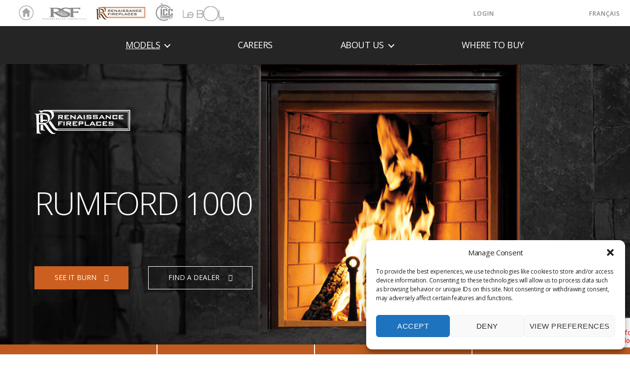

--- FILE ---
content_type: text/html; charset=UTF-8
request_url: https://renaissancefireplaces.com/fireplace/renaissance/rumford-1000/
body_size: 23863
content:
<!DOCTYPE html>

<html class="no-js" lang="en-US">

	<head>

		<meta charset="UTF-8">
		<meta name="viewport" content="width=device-width, initial-scale=1.0" >

		<link rel="profile" href="https://gmpg.org/xfn/11">

		<title>RUMFORD 1000 &#8211; ICC-RSF</title>
<meta name='robots' content='max-image-preview:large' />
<link rel="alternate" href="https://icc-rsf.com/fireplace/renaissance/rumford-1000/" hreflang="en" />
<link rel="alternate" href="https://icc-rsf.com/fr/fireplace/renaissance/rumford-1000/" hreflang="fr" />
<!-- Google tag (gtag.js) consent mode dataLayer added by Site Kit -->
<script id="google_gtagjs-js-consent-mode-data-layer">
window.dataLayer = window.dataLayer || [];function gtag(){dataLayer.push(arguments);}
gtag('consent', 'default', {"ad_personalization":"denied","ad_storage":"denied","ad_user_data":"denied","analytics_storage":"denied","functionality_storage":"denied","security_storage":"denied","personalization_storage":"denied","region":["AT","BE","BG","CH","CY","CZ","DE","DK","EE","ES","FI","FR","GB","GR","HR","HU","IE","IS","IT","LI","LT","LU","LV","MT","NL","NO","PL","PT","RO","SE","SI","SK"],"wait_for_update":500});
window._googlesitekitConsentCategoryMap = {"statistics":["analytics_storage"],"marketing":["ad_storage","ad_user_data","ad_personalization"],"functional":["functionality_storage","security_storage"],"preferences":["personalization_storage"]};
window._googlesitekitConsents = {"ad_personalization":"denied","ad_storage":"denied","ad_user_data":"denied","analytics_storage":"denied","functionality_storage":"denied","security_storage":"denied","personalization_storage":"denied","region":["AT","BE","BG","CH","CY","CZ","DE","DK","EE","ES","FI","FR","GB","GR","HR","HU","IE","IS","IT","LI","LT","LU","LV","MT","NL","NO","PL","PT","RO","SE","SI","SK"],"wait_for_update":500};
</script>
<!-- End Google tag (gtag.js) consent mode dataLayer added by Site Kit -->
<link rel='dns-prefetch' href='//icc-rsf.com' />
<link rel='dns-prefetch' href='//www.googletagmanager.com' />
<link rel="alternate" type="application/rss+xml" title="ICC-RSF &raquo; Feed" href="https://icc-rsf.com/feed/" />
<link rel="alternate" type="application/rss+xml" title="ICC-RSF &raquo; Comments Feed" href="https://icc-rsf.com/comments/feed/" />
<script>
window._wpemojiSettings = {"baseUrl":"https:\/\/s.w.org\/images\/core\/emoji\/15.0.3\/72x72\/","ext":".png","svgUrl":"https:\/\/s.w.org\/images\/core\/emoji\/15.0.3\/svg\/","svgExt":".svg","source":{"concatemoji":"https:\/\/icc-rsf.com\/wp-includes\/js\/wp-emoji-release.min.js?ver=6.5.7"}};
/*! This file is auto-generated */
!function(i,n){var o,s,e;function c(e){try{var t={supportTests:e,timestamp:(new Date).valueOf()};sessionStorage.setItem(o,JSON.stringify(t))}catch(e){}}function p(e,t,n){e.clearRect(0,0,e.canvas.width,e.canvas.height),e.fillText(t,0,0);var t=new Uint32Array(e.getImageData(0,0,e.canvas.width,e.canvas.height).data),r=(e.clearRect(0,0,e.canvas.width,e.canvas.height),e.fillText(n,0,0),new Uint32Array(e.getImageData(0,0,e.canvas.width,e.canvas.height).data));return t.every(function(e,t){return e===r[t]})}function u(e,t,n){switch(t){case"flag":return n(e,"\ud83c\udff3\ufe0f\u200d\u26a7\ufe0f","\ud83c\udff3\ufe0f\u200b\u26a7\ufe0f")?!1:!n(e,"\ud83c\uddfa\ud83c\uddf3","\ud83c\uddfa\u200b\ud83c\uddf3")&&!n(e,"\ud83c\udff4\udb40\udc67\udb40\udc62\udb40\udc65\udb40\udc6e\udb40\udc67\udb40\udc7f","\ud83c\udff4\u200b\udb40\udc67\u200b\udb40\udc62\u200b\udb40\udc65\u200b\udb40\udc6e\u200b\udb40\udc67\u200b\udb40\udc7f");case"emoji":return!n(e,"\ud83d\udc26\u200d\u2b1b","\ud83d\udc26\u200b\u2b1b")}return!1}function f(e,t,n){var r="undefined"!=typeof WorkerGlobalScope&&self instanceof WorkerGlobalScope?new OffscreenCanvas(300,150):i.createElement("canvas"),a=r.getContext("2d",{willReadFrequently:!0}),o=(a.textBaseline="top",a.font="600 32px Arial",{});return e.forEach(function(e){o[e]=t(a,e,n)}),o}function t(e){var t=i.createElement("script");t.src=e,t.defer=!0,i.head.appendChild(t)}"undefined"!=typeof Promise&&(o="wpEmojiSettingsSupports",s=["flag","emoji"],n.supports={everything:!0,everythingExceptFlag:!0},e=new Promise(function(e){i.addEventListener("DOMContentLoaded",e,{once:!0})}),new Promise(function(t){var n=function(){try{var e=JSON.parse(sessionStorage.getItem(o));if("object"==typeof e&&"number"==typeof e.timestamp&&(new Date).valueOf()<e.timestamp+604800&&"object"==typeof e.supportTests)return e.supportTests}catch(e){}return null}();if(!n){if("undefined"!=typeof Worker&&"undefined"!=typeof OffscreenCanvas&&"undefined"!=typeof URL&&URL.createObjectURL&&"undefined"!=typeof Blob)try{var e="postMessage("+f.toString()+"("+[JSON.stringify(s),u.toString(),p.toString()].join(",")+"));",r=new Blob([e],{type:"text/javascript"}),a=new Worker(URL.createObjectURL(r),{name:"wpTestEmojiSupports"});return void(a.onmessage=function(e){c(n=e.data),a.terminate(),t(n)})}catch(e){}c(n=f(s,u,p))}t(n)}).then(function(e){for(var t in e)n.supports[t]=e[t],n.supports.everything=n.supports.everything&&n.supports[t],"flag"!==t&&(n.supports.everythingExceptFlag=n.supports.everythingExceptFlag&&n.supports[t]);n.supports.everythingExceptFlag=n.supports.everythingExceptFlag&&!n.supports.flag,n.DOMReady=!1,n.readyCallback=function(){n.DOMReady=!0}}).then(function(){return e}).then(function(){var e;n.supports.everything||(n.readyCallback(),(e=n.source||{}).concatemoji?t(e.concatemoji):e.wpemoji&&e.twemoji&&(t(e.twemoji),t(e.wpemoji)))}))}((window,document),window._wpemojiSettings);
</script>
<style id='wp-emoji-styles-inline-css'>

	img.wp-smiley, img.emoji {
		display: inline !important;
		border: none !important;
		box-shadow: none !important;
		height: 1em !important;
		width: 1em !important;
		margin: 0 0.07em !important;
		vertical-align: -0.1em !important;
		background: none !important;
		padding: 0 !important;
	}
</style>
<style id='classic-theme-styles-inline-css'>
/*! This file is auto-generated */
.wp-block-button__link{color:#fff;background-color:#32373c;border-radius:9999px;box-shadow:none;text-decoration:none;padding:calc(.667em + 2px) calc(1.333em + 2px);font-size:1.125em}.wp-block-file__button{background:#32373c;color:#fff;text-decoration:none}
</style>
<style id='global-styles-inline-css'>
body{--wp--preset--color--black: #000000;--wp--preset--color--cyan-bluish-gray: #abb8c3;--wp--preset--color--white: #ffffff;--wp--preset--color--pale-pink: #f78da7;--wp--preset--color--vivid-red: #cf2e2e;--wp--preset--color--luminous-vivid-orange: #ff6900;--wp--preset--color--luminous-vivid-amber: #fcb900;--wp--preset--color--light-green-cyan: #7bdcb5;--wp--preset--color--vivid-green-cyan: #00d084;--wp--preset--color--pale-cyan-blue: #8ed1fc;--wp--preset--color--vivid-cyan-blue: #0693e3;--wp--preset--color--vivid-purple: #9b51e0;--wp--preset--color--accent: #be5a02;--wp--preset--color--primary: #000000;--wp--preset--color--secondary: #6d6d6d;--wp--preset--color--subtle-background: #dbdbdb;--wp--preset--color--background: #ffffff;--wp--preset--gradient--vivid-cyan-blue-to-vivid-purple: linear-gradient(135deg,rgba(6,147,227,1) 0%,rgb(155,81,224) 100%);--wp--preset--gradient--light-green-cyan-to-vivid-green-cyan: linear-gradient(135deg,rgb(122,220,180) 0%,rgb(0,208,130) 100%);--wp--preset--gradient--luminous-vivid-amber-to-luminous-vivid-orange: linear-gradient(135deg,rgba(252,185,0,1) 0%,rgba(255,105,0,1) 100%);--wp--preset--gradient--luminous-vivid-orange-to-vivid-red: linear-gradient(135deg,rgba(255,105,0,1) 0%,rgb(207,46,46) 100%);--wp--preset--gradient--very-light-gray-to-cyan-bluish-gray: linear-gradient(135deg,rgb(238,238,238) 0%,rgb(169,184,195) 100%);--wp--preset--gradient--cool-to-warm-spectrum: linear-gradient(135deg,rgb(74,234,220) 0%,rgb(151,120,209) 20%,rgb(207,42,186) 40%,rgb(238,44,130) 60%,rgb(251,105,98) 80%,rgb(254,248,76) 100%);--wp--preset--gradient--blush-light-purple: linear-gradient(135deg,rgb(255,206,236) 0%,rgb(152,150,240) 100%);--wp--preset--gradient--blush-bordeaux: linear-gradient(135deg,rgb(254,205,165) 0%,rgb(254,45,45) 50%,rgb(107,0,62) 100%);--wp--preset--gradient--luminous-dusk: linear-gradient(135deg,rgb(255,203,112) 0%,rgb(199,81,192) 50%,rgb(65,88,208) 100%);--wp--preset--gradient--pale-ocean: linear-gradient(135deg,rgb(255,245,203) 0%,rgb(182,227,212) 50%,rgb(51,167,181) 100%);--wp--preset--gradient--electric-grass: linear-gradient(135deg,rgb(202,248,128) 0%,rgb(113,206,126) 100%);--wp--preset--gradient--midnight: linear-gradient(135deg,rgb(2,3,129) 0%,rgb(40,116,252) 100%);--wp--preset--font-size--small: 18px;--wp--preset--font-size--medium: 20px;--wp--preset--font-size--large: 26.25px;--wp--preset--font-size--x-large: 42px;--wp--preset--font-size--normal: 21px;--wp--preset--font-size--larger: 32px;--wp--preset--spacing--20: 0.44rem;--wp--preset--spacing--30: 0.67rem;--wp--preset--spacing--40: 1rem;--wp--preset--spacing--50: 1.5rem;--wp--preset--spacing--60: 2.25rem;--wp--preset--spacing--70: 3.38rem;--wp--preset--spacing--80: 5.06rem;--wp--preset--shadow--natural: 6px 6px 9px rgba(0, 0, 0, 0.2);--wp--preset--shadow--deep: 12px 12px 50px rgba(0, 0, 0, 0.4);--wp--preset--shadow--sharp: 6px 6px 0px rgba(0, 0, 0, 0.2);--wp--preset--shadow--outlined: 6px 6px 0px -3px rgba(255, 255, 255, 1), 6px 6px rgba(0, 0, 0, 1);--wp--preset--shadow--crisp: 6px 6px 0px rgba(0, 0, 0, 1);}:where(.is-layout-flex){gap: 0.5em;}:where(.is-layout-grid){gap: 0.5em;}body .is-layout-flex{display: flex;}body .is-layout-flex{flex-wrap: wrap;align-items: center;}body .is-layout-flex > *{margin: 0;}body .is-layout-grid{display: grid;}body .is-layout-grid > *{margin: 0;}:where(.wp-block-columns.is-layout-flex){gap: 2em;}:where(.wp-block-columns.is-layout-grid){gap: 2em;}:where(.wp-block-post-template.is-layout-flex){gap: 1.25em;}:where(.wp-block-post-template.is-layout-grid){gap: 1.25em;}.has-black-color{color: var(--wp--preset--color--black) !important;}.has-cyan-bluish-gray-color{color: var(--wp--preset--color--cyan-bluish-gray) !important;}.has-white-color{color: var(--wp--preset--color--white) !important;}.has-pale-pink-color{color: var(--wp--preset--color--pale-pink) !important;}.has-vivid-red-color{color: var(--wp--preset--color--vivid-red) !important;}.has-luminous-vivid-orange-color{color: var(--wp--preset--color--luminous-vivid-orange) !important;}.has-luminous-vivid-amber-color{color: var(--wp--preset--color--luminous-vivid-amber) !important;}.has-light-green-cyan-color{color: var(--wp--preset--color--light-green-cyan) !important;}.has-vivid-green-cyan-color{color: var(--wp--preset--color--vivid-green-cyan) !important;}.has-pale-cyan-blue-color{color: var(--wp--preset--color--pale-cyan-blue) !important;}.has-vivid-cyan-blue-color{color: var(--wp--preset--color--vivid-cyan-blue) !important;}.has-vivid-purple-color{color: var(--wp--preset--color--vivid-purple) !important;}.has-black-background-color{background-color: var(--wp--preset--color--black) !important;}.has-cyan-bluish-gray-background-color{background-color: var(--wp--preset--color--cyan-bluish-gray) !important;}.has-white-background-color{background-color: var(--wp--preset--color--white) !important;}.has-pale-pink-background-color{background-color: var(--wp--preset--color--pale-pink) !important;}.has-vivid-red-background-color{background-color: var(--wp--preset--color--vivid-red) !important;}.has-luminous-vivid-orange-background-color{background-color: var(--wp--preset--color--luminous-vivid-orange) !important;}.has-luminous-vivid-amber-background-color{background-color: var(--wp--preset--color--luminous-vivid-amber) !important;}.has-light-green-cyan-background-color{background-color: var(--wp--preset--color--light-green-cyan) !important;}.has-vivid-green-cyan-background-color{background-color: var(--wp--preset--color--vivid-green-cyan) !important;}.has-pale-cyan-blue-background-color{background-color: var(--wp--preset--color--pale-cyan-blue) !important;}.has-vivid-cyan-blue-background-color{background-color: var(--wp--preset--color--vivid-cyan-blue) !important;}.has-vivid-purple-background-color{background-color: var(--wp--preset--color--vivid-purple) !important;}.has-black-border-color{border-color: var(--wp--preset--color--black) !important;}.has-cyan-bluish-gray-border-color{border-color: var(--wp--preset--color--cyan-bluish-gray) !important;}.has-white-border-color{border-color: var(--wp--preset--color--white) !important;}.has-pale-pink-border-color{border-color: var(--wp--preset--color--pale-pink) !important;}.has-vivid-red-border-color{border-color: var(--wp--preset--color--vivid-red) !important;}.has-luminous-vivid-orange-border-color{border-color: var(--wp--preset--color--luminous-vivid-orange) !important;}.has-luminous-vivid-amber-border-color{border-color: var(--wp--preset--color--luminous-vivid-amber) !important;}.has-light-green-cyan-border-color{border-color: var(--wp--preset--color--light-green-cyan) !important;}.has-vivid-green-cyan-border-color{border-color: var(--wp--preset--color--vivid-green-cyan) !important;}.has-pale-cyan-blue-border-color{border-color: var(--wp--preset--color--pale-cyan-blue) !important;}.has-vivid-cyan-blue-border-color{border-color: var(--wp--preset--color--vivid-cyan-blue) !important;}.has-vivid-purple-border-color{border-color: var(--wp--preset--color--vivid-purple) !important;}.has-vivid-cyan-blue-to-vivid-purple-gradient-background{background: var(--wp--preset--gradient--vivid-cyan-blue-to-vivid-purple) !important;}.has-light-green-cyan-to-vivid-green-cyan-gradient-background{background: var(--wp--preset--gradient--light-green-cyan-to-vivid-green-cyan) !important;}.has-luminous-vivid-amber-to-luminous-vivid-orange-gradient-background{background: var(--wp--preset--gradient--luminous-vivid-amber-to-luminous-vivid-orange) !important;}.has-luminous-vivid-orange-to-vivid-red-gradient-background{background: var(--wp--preset--gradient--luminous-vivid-orange-to-vivid-red) !important;}.has-very-light-gray-to-cyan-bluish-gray-gradient-background{background: var(--wp--preset--gradient--very-light-gray-to-cyan-bluish-gray) !important;}.has-cool-to-warm-spectrum-gradient-background{background: var(--wp--preset--gradient--cool-to-warm-spectrum) !important;}.has-blush-light-purple-gradient-background{background: var(--wp--preset--gradient--blush-light-purple) !important;}.has-blush-bordeaux-gradient-background{background: var(--wp--preset--gradient--blush-bordeaux) !important;}.has-luminous-dusk-gradient-background{background: var(--wp--preset--gradient--luminous-dusk) !important;}.has-pale-ocean-gradient-background{background: var(--wp--preset--gradient--pale-ocean) !important;}.has-electric-grass-gradient-background{background: var(--wp--preset--gradient--electric-grass) !important;}.has-midnight-gradient-background{background: var(--wp--preset--gradient--midnight) !important;}.has-small-font-size{font-size: var(--wp--preset--font-size--small) !important;}.has-medium-font-size{font-size: var(--wp--preset--font-size--medium) !important;}.has-large-font-size{font-size: var(--wp--preset--font-size--large) !important;}.has-x-large-font-size{font-size: var(--wp--preset--font-size--x-large) !important;}
.wp-block-navigation a:where(:not(.wp-element-button)){color: inherit;}
:where(.wp-block-post-template.is-layout-flex){gap: 1.25em;}:where(.wp-block-post-template.is-layout-grid){gap: 1.25em;}
:where(.wp-block-columns.is-layout-flex){gap: 2em;}:where(.wp-block-columns.is-layout-grid){gap: 2em;}
.wp-block-pullquote{font-size: 1.5em;line-height: 1.6;}
</style>
<link rel='stylesheet' id='contact-form-7-css' href='https://icc-rsf.com/wp-content/plugins/contact-form-7/includes/css/styles.css?ver=5.9.3' media='all' />
<link rel='stylesheet' id='wpsl-styles-css' href='https://icc-rsf.com/wp-content/plugins/wp-store-locator/css/styles.min.css?ver=2.2.237' media='all' />
<link rel='stylesheet' id='cmplz-general-css' href='https://icc-rsf.com/wp-content/plugins/complianz-gdpr/assets/css/cookieblocker.min.css?ver=1737128423' media='all' />
<link rel='stylesheet' id='parent-css' href='https://icc-rsf.com/wp-content/themes/twentytwenty/style.css?ver=6.5.7' media='all' />
<link rel='stylesheet' id='twentytwenty-style-css' href='https://icc-rsf.com/wp-content/themes/icc-rsf/style.css?ver=4.85' media='all' />
<style id='twentytwenty-style-inline-css'>
.color-accent,.color-accent-hover:hover,.color-accent-hover:focus,:root .has-accent-color,.has-drop-cap:not(:focus):first-letter,.wp-block-button.is-style-outline,a { color: #be5a02; }blockquote,.border-color-accent,.border-color-accent-hover:hover,.border-color-accent-hover:focus { border-color: #be5a02; }button,.button,.faux-button,.wp-block-button__link,.wp-block-file .wp-block-file__button,input[type="button"],input[type="reset"],input[type="submit"],.bg-accent,.bg-accent-hover:hover,.bg-accent-hover:focus,:root .has-accent-background-color,.comment-reply-link { background-color: #be5a02; }.fill-children-accent,.fill-children-accent * { fill: #be5a02; }:root .has-background-color,button,.button,.faux-button,.wp-block-button__link,.wp-block-file__button,input[type="button"],input[type="reset"],input[type="submit"],.wp-block-button,.comment-reply-link,.has-background.has-primary-background-color:not(.has-text-color),.has-background.has-primary-background-color *:not(.has-text-color),.has-background.has-accent-background-color:not(.has-text-color),.has-background.has-accent-background-color *:not(.has-text-color) { color: #ffffff; }:root .has-background-background-color { background-color: #ffffff; }body,.entry-title a,:root .has-primary-color { color: #000000; }:root .has-primary-background-color { background-color: #000000; }cite,figcaption,.wp-caption-text,.post-meta,.entry-content .wp-block-archives li,.entry-content .wp-block-categories li,.entry-content .wp-block-latest-posts li,.wp-block-latest-comments__comment-date,.wp-block-latest-posts__post-date,.wp-block-embed figcaption,.wp-block-image figcaption,.wp-block-pullquote cite,.comment-metadata,.comment-respond .comment-notes,.comment-respond .logged-in-as,.pagination .dots,.entry-content hr:not(.has-background),hr.styled-separator,:root .has-secondary-color { color: #6d6d6d; }:root .has-secondary-background-color { background-color: #6d6d6d; }pre,fieldset,input,textarea,table,table *,hr { border-color: #dbdbdb; }caption,code,code,kbd,samp,.wp-block-table.is-style-stripes tbody tr:nth-child(odd),:root .has-subtle-background-background-color { background-color: #dbdbdb; }.wp-block-table.is-style-stripes { border-bottom-color: #dbdbdb; }.wp-block-latest-posts.is-grid li { border-top-color: #dbdbdb; }:root .has-subtle-background-color { color: #dbdbdb; }body:not(.overlay-header) .primary-menu > li > a,body:not(.overlay-header) .primary-menu > li > .icon,.modal-menu a,.footer-menu a, .footer-widgets a:where(:not(.wp-block-button__link)),#site-footer .wp-block-button.is-style-outline,.wp-block-pullquote:before,.singular:not(.overlay-header) .entry-header a,.archive-header a,.header-footer-group .color-accent,.header-footer-group .color-accent-hover:hover { color: #b06625; }.social-icons a,#site-footer button:not(.toggle),#site-footer .button,#site-footer .faux-button,#site-footer .wp-block-button__link,#site-footer .wp-block-file__button,#site-footer input[type="button"],#site-footer input[type="reset"],#site-footer input[type="submit"] { background-color: #b06625; }.social-icons a,body:not(.overlay-header) .primary-menu ul,.header-footer-group button,.header-footer-group .button,.header-footer-group .faux-button,.header-footer-group .wp-block-button:not(.is-style-outline) .wp-block-button__link,.header-footer-group .wp-block-file__button,.header-footer-group input[type="button"],.header-footer-group input[type="reset"],.header-footer-group input[type="submit"] { color: #0a0a0a; }#site-header,.footer-nav-widgets-wrapper,#site-footer,.menu-modal,.menu-modal-inner,.search-modal-inner,.archive-header,.singular .entry-header,.singular .featured-media:before,.wp-block-pullquote:before { background-color: #0a0a0a; }.header-footer-group,body:not(.overlay-header) #site-header .toggle,.menu-modal .toggle { color: #ffffff; }body:not(.overlay-header) .primary-menu ul { background-color: #ffffff; }body:not(.overlay-header) .primary-menu > li > ul:after { border-bottom-color: #ffffff; }body:not(.overlay-header) .primary-menu ul ul:after { border-right-color: #ffffff; }.site-description,body:not(.overlay-header) .toggle-inner .toggle-text,.widget .post-date,.widget .rss-date,.widget_archive li,.widget_categories li,.widget cite,.widget_pages li,.widget_meta li,.widget_nav_menu li,.powered-by-wordpress,.footer-credits .privacy-policy,.to-the-top,.singular .entry-header .post-meta,.singular:not(.overlay-header) .entry-header .post-meta a { color: #828282; }.header-footer-group pre,.header-footer-group fieldset,.header-footer-group input,.header-footer-group textarea,.header-footer-group table,.header-footer-group table *,.footer-nav-widgets-wrapper,#site-footer,.menu-modal nav *,.footer-widgets-outer-wrapper,.footer-top { border-color: #2b2b2b; }.header-footer-group table caption,body:not(.overlay-header) .header-inner .toggle-wrapper::before { background-color: #2b2b2b; }
</style>
<link rel='stylesheet' id='twentytwenty-fonts-css' href='https://icc-rsf.com/wp-content/themes/twentytwenty/assets/css/font-inter.css?ver=4.85' media='all' />
<link rel='stylesheet' id='twentytwenty-print-style-css' href='https://icc-rsf.com/wp-content/themes/twentytwenty/print.css?ver=4.85' media='print' />
<link rel='stylesheet' id='elementor-icons-css' href='https://icc-rsf.com/wp-content/plugins/elementor/assets/lib/eicons/css/elementor-icons.min.css?ver=5.29.0' media='all' />
<link rel='stylesheet' id='elementor-frontend-css' href='https://icc-rsf.com/wp-content/plugins/elementor/assets/css/frontend.min.css?ver=3.20.4' media='all' />
<link rel='stylesheet' id='swiper-css' href='https://icc-rsf.com/wp-content/plugins/elementor/assets/lib/swiper/v8/css/swiper.min.css?ver=8.4.5' media='all' />
<link rel='stylesheet' id='elementor-post-41-css' href='https://icc-rsf.com/wp-content/uploads/elementor/css/post-41.css?ver=1768395803' media='all' />
<link rel='stylesheet' id='elementor-pro-css' href='https://icc-rsf.com/wp-content/plugins/elementor-pro/assets/css/frontend.min.css?ver=3.20.3' media='all' />
<link rel='stylesheet' id='elementor-global-css' href='https://icc-rsf.com/wp-content/uploads/elementor/css/global.css?ver=1768395803' media='all' />
<link rel='stylesheet' id='elementor-post-516-css' href='https://icc-rsf.com/wp-content/uploads/elementor/css/post-516.css?ver=1768395841' media='all' />
<link data-service="google-fonts" data-category="marketing" rel='stylesheet' id='google-fonts-1-css' data-href='https://fonts.googleapis.com/css?family=Open+Sans%3A100%2C100italic%2C200%2C200italic%2C300%2C300italic%2C400%2C400italic%2C500%2C500italic%2C600%2C600italic%2C700%2C700italic%2C800%2C800italic%2C900%2C900italic&#038;display=auto&#038;ver=6.5.7' media='all' />
<link rel='stylesheet' id='elementor-icons-shared-0-css' href='https://icc-rsf.com/wp-content/plugins/elementor/assets/lib/font-awesome/css/fontawesome.min.css?ver=5.15.3' media='all' />
<link rel='stylesheet' id='elementor-icons-fa-solid-css' href='https://icc-rsf.com/wp-content/plugins/elementor/assets/lib/font-awesome/css/solid.min.css?ver=5.15.3' media='all' />
<link rel="preconnect" href="https://fonts.gstatic.com/" crossorigin><script src="https://icc-rsf.com/wp-content/themes/twentytwenty/assets/js/index.js?ver=4.85" id="twentytwenty-js-js" defer data-wp-strategy="defer"></script>

<!-- Google tag (gtag.js) snippet added by Site Kit -->
<!-- Google Analytics snippet added by Site Kit -->
<script src="https://www.googletagmanager.com/gtag/js?id=G-PPDXL92BTM" id="google_gtagjs-js" async></script>
<script id="google_gtagjs-js-after">
window.dataLayer = window.dataLayer || [];function gtag(){dataLayer.push(arguments);}
gtag("set","linker",{"domains":["icc-rsf.com"]});
gtag("js", new Date());
gtag("set", "developer_id.dZTNiMT", true);
gtag("config", "G-PPDXL92BTM");
</script>
<link rel="https://api.w.org/" href="https://icc-rsf.com/wp-json/" /><link rel="alternate" type="application/json" href="https://icc-rsf.com/wp-json/wp/v2/pages/516" /><link rel="EditURI" type="application/rsd+xml" title="RSD" href="https://icc-rsf.com/xmlrpc.php?rsd" />
<meta name="generator" content="WordPress 6.5.7" />
<link rel="canonical" href="https://icc-rsf.com/fireplace/renaissance/rumford-1000/" />
<link rel='shortlink' href='https://icc-rsf.com/?p=516' />
<link rel="alternate" type="application/json+oembed" href="https://icc-rsf.com/wp-json/oembed/1.0/embed?url=https%3A%2F%2Ficc-rsf.com%2Ffireplace%2Frenaissance%2Frumford-1000%2F" />
<link rel="alternate" type="text/xml+oembed" href="https://icc-rsf.com/wp-json/oembed/1.0/embed?url=https%3A%2F%2Ficc-rsf.com%2Ffireplace%2Frenaissance%2Frumford-1000%2F&#038;format=xml" />
<meta name="generator" content="Site Kit by Google 1.171.0" />			<style>.cmplz-hidden {
					display: none !important;
				}</style>	<script>document.documentElement.className = document.documentElement.className.replace( 'no-js', 'js' );</script>
	<meta name="generator" content="Elementor 3.20.4; features: e_optimized_assets_loading, additional_custom_breakpoints, block_editor_assets_optimize, e_image_loading_optimization; settings: css_print_method-external, google_font-enabled, font_display-auto">
<style id="custom-background-css">
body.custom-background { background-color: #ffffff; }
</style>
	<link rel="icon" href="https://icc-rsf.com/wp-content/uploads/2020/10/favicons.png" sizes="32x32" />
<link rel="icon" href="https://icc-rsf.com/wp-content/uploads/2020/10/favicons.png" sizes="192x192" />
<link rel="apple-touch-icon" href="https://icc-rsf.com/wp-content/uploads/2020/10/favicons.png" />
<meta name="msapplication-TileImage" content="https://icc-rsf.com/wp-content/uploads/2020/10/favicons.png" />

	</head>

	<body data-cmplz=1 class="page-template page-template-templates page-template-template-no-title page-template-templatestemplate-no-title-php page page-id-516 page-child parent-pageid-511 custom-background wp-custom-logo wp-embed-responsive singular missing-post-thumbnail has-no-pagination not-showing-comments hide-avatars template-no-title footer-top-hidden elementor-default elementor-kit-41 elementor-page elementor-page-516">

		<a class="skip-link screen-reader-text" href="#site-content">Skip to the content</a>
		<header id="site-header" class="header-footer-group" role="banner">
		
			<!-- Leonie 200414 -->
			<div class="brand-menu-container">
				<div class="brand-menu-class"><ul id="menu-brand-menu-english" class="menu"><li id="menu-item-13825" class="brand-menu-logo-home menu-item menu-item-type-post_type menu-item-object-page menu-item-home menu-item-13825"><a href="https://icc-rsf.com/">Home</a></li>
<li id="menu-item-68042" class="brand-menu-logo-rsf menu-item menu-item-type-post_type menu-item-object-page menu-item-68042"><a href="https://icc-rsf.com/fireplace/rsf/">RSF</a></li>
<li id="menu-item-2210" class="brand-menu-logo-renaissance menu-item menu-item-type-post_type menu-item-object-page current-page-ancestor menu-item-2210"><a href="https://icc-rsf.com/fireplace/renaissance/">Renaissance</a></li>
<li id="menu-item-435" class="brand-menu-logo-icc-chimney menu-item menu-item-type-post_type menu-item-object-page menu-item-435"><a href="https://icc-rsf.com/chimney/">ICC Chimney</a></li>
<li id="menu-item-108" class="brand-menu-logo-lebol menu-item menu-item-type-post_type menu-item-object-page menu-item-108"><a href="https://icc-rsf.com/le-bol-gril/">LeBOL Grill</a></li>
</ul></div>		
				<div class="language-menu-class"><ul id="menu-language" class="menu"><li id="menu-item-485-fr" class="lang-item lang-item-7 lang-item-fr lang-item-first menu-item menu-item-type-custom menu-item-object-custom menu-item-485-fr"><a href="https://icc-rsf.com/fr/fireplace/renaissance/rumford-1000/" hreflang="fr-FR" lang="fr-FR">Français</a></li>
</ul></div>				<div class="language-menu-class"><ul class="menu"><li class="menu-item menu-item-type-custom menu-item-object-custom"><a href="/login">LOGIN</a></li></ul></div>
				<div style="clear:both;"></div>
			</div>
			<!-- Leonie 200414 -->
			
			
			
			

			<div class="header-inner section-inner">

				<div class="header-titles-wrapper">

					
					<button class="toggle nav-toggle mobile-nav-toggle" data-toggle-target=".menu-modal"  data-toggle-body-class="showing-menu-modal" aria-expanded="false" data-set-focus=".close-nav-toggle">
						<span class="toggle-inner">
							<span class="toggle-icon">
								<svg class="svg-icon" aria-hidden="true" role="img" focusable="false" xmlns="http://www.w3.org/2000/svg" width="26" height="7" viewBox="0 0 26 7"><path fill-rule="evenodd" d="M332.5,45 C330.567003,45 329,43.4329966 329,41.5 C329,39.5670034 330.567003,38 332.5,38 C334.432997,38 336,39.5670034 336,41.5 C336,43.4329966 334.432997,45 332.5,45 Z M342,45 C340.067003,45 338.5,43.4329966 338.5,41.5 C338.5,39.5670034 340.067003,38 342,38 C343.932997,38 345.5,39.5670034 345.5,41.5 C345.5,43.4329966 343.932997,45 342,45 Z M351.5,45 C349.567003,45 348,43.4329966 348,41.5 C348,39.5670034 349.567003,38 351.5,38 C353.432997,38 355,39.5670034 355,41.5 C355,43.4329966 353.432997,45 351.5,45 Z" transform="translate(-329 -38)" /></svg>							</span>
							<!--<span class="toggle-text">Menu</span>-->
						</span>
					</button><!-- .nav-toggle -->

				</div><!-- .header-titles-wrapper -->

				<div class="header-navigation-wrapper">

					
							<nav class="primary-menu-wrapper" aria-label="Horizontal" role="navigation">

								<ul class="primary-menu reset-list-style">

								<li id="menu-item-12242" class="menu-item menu-item-type-post_type menu-item-object-page current-page-ancestor current-menu-ancestor current-menu-parent current-page-parent current_page_parent current_page_ancestor menu-item-has-children menu-item-12242"><a href="https://icc-rsf.com/fireplace/renaissance/">Models</a><span class="icon"></span>
<ul class="sub-menu">
	<li id="menu-item-12243" class="menu-item menu-item-type-post_type menu-item-object-page menu-item-12243"><a href="https://icc-rsf.com/fireplace/renaissance/linear-50/">LINEAR 50</a></li>
	<li id="menu-item-12245" class="menu-item menu-item-type-post_type menu-item-object-page current-menu-item page_item page-item-516 current_page_item menu-item-12245"><a href="https://icc-rsf.com/fireplace/renaissance/rumford-1000/" aria-current="page">RUMFORD 1000</a></li>
	<li id="menu-item-12246" class="menu-item menu-item-type-post_type menu-item-object-page menu-item-12246"><a href="https://icc-rsf.com/fireplace/renaissance/rumford-1500/">RUMFORD 1500</a></li>
	<li id="menu-item-12247" class="menu-item menu-item-type-post_type menu-item-object-page menu-item-12247"><a href="https://icc-rsf.com/fireplace/renaissance/the-uptown-600/">UPTOWN 600</a></li>
</ul>
</li>
<li id="menu-item-12248" class="menu-item menu-item-type-post_type menu-item-object-page menu-item-12248"><a href="https://icc-rsf.com/careers/">Careers</a></li>
<li id="menu-item-12249" class="menu-item menu-item-type-post_type menu-item-object-page menu-item-has-children menu-item-12249"><a href="https://icc-rsf.com/a-bit-of-history/">About us</a><span class="icon"></span>
<ul class="sub-menu">
	<li id="menu-item-12250" class="menu-item menu-item-type-post_type menu-item-object-page menu-item-12250"><a href="https://icc-rsf.com/a-bit-of-history/">A bit of history</a></li>
	<li id="menu-item-12251" class="menu-item menu-item-type-post_type menu-item-object-page menu-item-12251"><a href="https://icc-rsf.com/press-releases/">Press Releases</a></li>
</ul>
</li>
<li id="menu-item-12460" class="menu-item menu-item-type-post_type menu-item-object-page menu-item-12460"><a href="https://icc-rsf.com/fireplace/renaissance/where-to-buy-renaissance/">Where to buy</a></li>

								</ul>

							</nav><!-- .primary-menu-wrapper -->

						
				</div><!-- .header-navigation-wrapper -->

			</div><!-- .header-inner -->


			
		</header><!-- #site-header -->

		
<div class="menu-modal cover-modal header-footer-group" data-modal-target-string=".menu-modal">

	<div class="menu-modal-inner modal-inner">

		<div class="menu-wrapper section-inner">

			<div class="menu-top">

				<button class="toggle close-nav-toggle fill-children-current-color" data-toggle-target=".menu-modal" data-toggle-body-class="showing-menu-modal" aria-expanded="false" data-set-focus=".menu-modal">
					<span class="toggle-text">Close Menu</span>
					<svg class="svg-icon" aria-hidden="true" role="img" focusable="false" xmlns="http://www.w3.org/2000/svg" width="16" height="16" viewBox="0 0 16 16"><polygon fill="" fill-rule="evenodd" points="6.852 7.649 .399 1.195 1.445 .149 7.899 6.602 14.352 .149 15.399 1.195 8.945 7.649 15.399 14.102 14.352 15.149 7.899 8.695 1.445 15.149 .399 14.102" /></svg>				</button><!-- .nav-toggle -->

				
					<nav class="mobile-menu" aria-label="Mobile" role="navigation">

						<ul class="modal-menu reset-list-style">

						<li class="menu-item menu-item-type-post_type menu-item-object-page current-page-ancestor current-menu-ancestor current-menu-parent current-page-parent current_page_parent current_page_ancestor menu-item-has-children menu-item-12242"><a href="https://icc-rsf.com/fireplace/renaissance/">Models</a><span class="icon"></span>
<ul class="sub-menu">
	<li class="menu-item menu-item-type-post_type menu-item-object-page menu-item-12243"><a href="https://icc-rsf.com/fireplace/renaissance/linear-50/">LINEAR 50</a></li>
	<li class="menu-item menu-item-type-post_type menu-item-object-page current-menu-item page_item page-item-516 current_page_item menu-item-12245"><a href="https://icc-rsf.com/fireplace/renaissance/rumford-1000/" aria-current="page">RUMFORD 1000</a></li>
	<li class="menu-item menu-item-type-post_type menu-item-object-page menu-item-12246"><a href="https://icc-rsf.com/fireplace/renaissance/rumford-1500/">RUMFORD 1500</a></li>
	<li class="menu-item menu-item-type-post_type menu-item-object-page menu-item-12247"><a href="https://icc-rsf.com/fireplace/renaissance/the-uptown-600/">UPTOWN 600</a></li>
</ul>
</li>
<li class="menu-item menu-item-type-post_type menu-item-object-page menu-item-12248"><a href="https://icc-rsf.com/careers/">Careers</a></li>
<li class="menu-item menu-item-type-post_type menu-item-object-page menu-item-has-children menu-item-12249"><a href="https://icc-rsf.com/a-bit-of-history/">About us</a><span class="icon"></span>
<ul class="sub-menu">
	<li class="menu-item menu-item-type-post_type menu-item-object-page menu-item-12250"><a href="https://icc-rsf.com/a-bit-of-history/">A bit of history</a></li>
	<li class="menu-item menu-item-type-post_type menu-item-object-page menu-item-12251"><a href="https://icc-rsf.com/press-releases/">Press Releases</a></li>
</ul>
</li>
<li class="menu-item menu-item-type-post_type menu-item-object-page menu-item-12460"><a href="https://icc-rsf.com/fireplace/renaissance/where-to-buy-renaissance/">Where to buy</a></li>

						</ul>

					</nav>

					
			</div><!-- .menu-top -->

			<div class="menu-bottom">

				
			</div><!-- .menu-bottom -->

		</div><!-- .menu-wrapper -->

	</div><!-- .menu-modal-inner -->

</div><!-- .menu-modal -->

<main id="site-content">

	
<article class="post-516 page type-page status-publish hentry" id="post-516">

	
	<div class="post-inner thin ">

		<div class="entry-content">

					<div data-elementor-type="wp-page" data-elementor-id="516" class="elementor elementor-516" data-elementor-post-type="page">
						<section class="elementor-section elementor-top-section elementor-element elementor-element-5109c6ca elementor-section-height-min-height elementor-section-content-middle elementor-section-stretched elementor-section-boxed elementor-section-height-default elementor-section-items-middle" data-id="5109c6ca" data-element_type="section" data-settings="{&quot;background_background&quot;:&quot;classic&quot;,&quot;stretch_section&quot;:&quot;section-stretched&quot;}">
							<div class="elementor-background-overlay"></div>
							<div class="elementor-container elementor-column-gap-default">
					<div class="elementor-column elementor-col-100 elementor-top-column elementor-element elementor-element-66d1758e" data-id="66d1758e" data-element_type="column">
			<div class="elementor-widget-wrap elementor-element-populated">
						<div class="elementor-element elementor-element-23d1c888 elementor-widget elementor-widget-image" data-id="23d1c888" data-element_type="widget" data-widget_type="image.default">
				<div class="elementor-widget-container">
													<img decoding="async" width="195" height="50" src="https://icc-rsf.com/wp-content/uploads/2020/04/Renaissance_logo.png" class="attachment-full size-full wp-image-935" alt="" />													</div>
				</div>
				<div class="elementor-element elementor-element-1ca6f616 elementor-widget elementor-widget-heading" data-id="1ca6f616" data-element_type="widget" data-widget_type="heading.default">
				<div class="elementor-widget-container">
			<h1 class="elementor-heading-title elementor-size-default">RUMFORD 1000</h1>		</div>
				</div>
				<div class="elementor-element elementor-element-2fac0987 elementor-widget__width-auto elementor-widget elementor-widget-button" data-id="2fac0987" data-element_type="widget" data-widget_type="button.default">
				<div class="elementor-widget-container">
					<div class="elementor-button-wrapper">
			<a class="elementor-button elementor-button-link elementor-size-sm elementor-animation-grow" href="#elementor-action%3Aaction%3Dlightbox%26settings%3DeyJ0eXBlIjoidmlkZW8iLCJ2aWRlb1R5cGUiOiJ5b3V0dWJlIiwidXJsIjoiaHR0cHM6XC9cL3d3dy55b3V0dWJlLmNvbVwvZW1iZWRcL2stYWd1ejFOQ2U4P2ZlYXR1cmU9b2VtYmVkIn0%3D">
						<span class="elementor-button-content-wrapper">
						<span class="elementor-button-icon elementor-align-icon-right">
				<i aria-hidden="true" class="fas fa-angle-right"></i>			</span>
						<span class="elementor-button-text">See it burn</span>
		</span>
					</a>
		</div>
				</div>
				</div>
				<div class="elementor-element elementor-element-290be1e8 elementor-widget__width-auto elementor-widget elementor-widget-button" data-id="290be1e8" data-element_type="widget" data-widget_type="button.default">
				<div class="elementor-widget-container">
					<div class="elementor-button-wrapper">
			<a class="elementor-button elementor-button-link elementor-size-sm elementor-animation-grow" href="https://icc-rsf.com/fireplace/renaissance/where-to-buy-renaissance/">
						<span class="elementor-button-content-wrapper">
						<span class="elementor-button-icon elementor-align-icon-right">
				<i aria-hidden="true" class="fas fa-long-arrow-alt-right"></i>			</span>
						<span class="elementor-button-text">Find a dealer</span>
		</span>
					</a>
		</div>
				</div>
				</div>
					</div>
		</div>
					</div>
		</section>
				<section class="elementor-section elementor-top-section elementor-element elementor-element-9ac9265 elementor-section-stretched elementor-section-full_width product-inner-menu elementor-section-height-default elementor-section-height-default" data-id="9ac9265" data-element_type="section" data-settings="{&quot;stretch_section&quot;:&quot;section-stretched&quot;,&quot;background_background&quot;:&quot;classic&quot;}">
						<div class="elementor-container elementor-column-gap-default">
					<div class="elementor-column elementor-col-25 elementor-top-column elementor-element elementor-element-308e1e24" data-id="308e1e24" data-element_type="column" data-settings="{&quot;background_background&quot;:&quot;classic&quot;}">
			<div class="elementor-widget-wrap elementor-element-populated">
						<div class="elementor-element elementor-element-6b7e0a9b elementor-widget elementor-widget-text-editor" data-id="6b7e0a9b" data-element_type="widget" data-widget_type="text-editor.default">
				<div class="elementor-widget-container">
							<p style="text-align: center;"><span style="color: #ffffff;"><a style="color: #ffffff;" href="#description">Product description</a></span></p>						</div>
				</div>
					</div>
		</div>
				<div class="elementor-column elementor-col-25 elementor-top-column elementor-element elementor-element-3c88a526" data-id="3c88a526" data-element_type="column" data-settings="{&quot;background_background&quot;:&quot;classic&quot;}">
			<div class="elementor-widget-wrap elementor-element-populated">
						<div class="elementor-element elementor-element-1256a2c7 elementor-widget elementor-widget-text-editor" data-id="1256a2c7" data-element_type="widget" data-widget_type="text-editor.default">
				<div class="elementor-widget-container">
							<p style="text-align: center;"><span style="color: #ffffff;"><a style="color: #ffffff;" href="#gallery">Gallery</a></span></p>						</div>
				</div>
					</div>
		</div>
				<div class="elementor-column elementor-col-25 elementor-top-column elementor-element elementor-element-19a226cb" data-id="19a226cb" data-element_type="column" data-settings="{&quot;background_background&quot;:&quot;classic&quot;}">
			<div class="elementor-widget-wrap elementor-element-populated">
						<div class="elementor-element elementor-element-4238a7aa elementor-widget elementor-widget-text-editor" data-id="4238a7aa" data-element_type="widget" data-widget_type="text-editor.default">
				<div class="elementor-widget-container">
							<p style="text-align: center;"><span style="color: #ffffff;"><a style="color: #ffffff;" href="#specs">Technical Specs</a></span></p>						</div>
				</div>
					</div>
		</div>
				<div class="elementor-column elementor-col-25 elementor-top-column elementor-element elementor-element-578ec87d" data-id="578ec87d" data-element_type="column" data-settings="{&quot;background_background&quot;:&quot;classic&quot;}">
			<div class="elementor-widget-wrap elementor-element-populated">
						<div class="elementor-element elementor-element-14d5c050 elementor-widget elementor-widget-text-editor" data-id="14d5c050" data-element_type="widget" data-widget_type="text-editor.default">
				<div class="elementor-widget-container">
							<p style="text-align: center;"><span style="color: #ffffff;">FAQ</span></p>						</div>
				</div>
					</div>
		</div>
					</div>
		</section>
				<section class="elementor-section elementor-top-section elementor-element elementor-element-599012b4 elementor-section-boxed elementor-section-height-default elementor-section-height-default" data-id="599012b4" data-element_type="section" id="description">
						<div class="elementor-container elementor-column-gap-default">
					<div class="elementor-column elementor-col-50 elementor-top-column elementor-element elementor-element-44eaaa43" data-id="44eaaa43" data-element_type="column">
			<div class="elementor-widget-wrap elementor-element-populated">
						<div class="elementor-element elementor-element-15a9fb07 elementor-widget elementor-widget-text-editor" data-id="15a9fb07" data-element_type="widget" data-widget_type="text-editor.default">
				<div class="elementor-widget-container">
							<h2>The original</h2>						</div>
				</div>
					</div>
		</div>
				<div class="elementor-column elementor-col-50 elementor-top-column elementor-element elementor-element-67cad7c0" data-id="67cad7c0" data-element_type="column">
			<div class="elementor-widget-wrap elementor-element-populated">
						<div class="elementor-element elementor-element-2d890c96 elementor-widget elementor-widget-text-editor" data-id="2d890c96" data-element_type="widget" data-widget_type="text-editor.default">
				<div class="elementor-widget-container">
							<p>The Renaissance Rumford™ model was the world’s first certified open-door clean-burning fireplace. The design is taken from a true Rumford fireplace, making it much taller than a traditional fireplace. The shape of a Rumford fireplace is renowned for an unparalleled level of performance. Our patented Rumford design has taken the traditional elements of a Rumford fireplace to the next level thanks to custom engineering, precision manufacturing, and quality materials.</p>						</div>
				</div>
					</div>
		</div>
					</div>
		</section>
				<section class="elementor-section elementor-top-section elementor-element elementor-element-448f377 elementor-section-stretched elementor-section-full_width elementor-section-height-default elementor-section-height-default" data-id="448f377" data-element_type="section" data-settings="{&quot;stretch_section&quot;:&quot;section-stretched&quot;}">
						<div class="elementor-container elementor-column-gap-default">
					<div class="elementor-column elementor-col-50 elementor-top-column elementor-element elementor-element-5791189d" data-id="5791189d" data-element_type="column">
			<div class="elementor-widget-wrap elementor-element-populated">
						<div class="elementor-element elementor-element-44b3b7ff elementor-widget elementor-widget-image" data-id="44b3b7ff" data-element_type="widget" data-widget_type="image.default">
				<div class="elementor-widget-container">
													<img fetchpriority="high" decoding="async" width="1920" height="1080" src="https://icc-rsf.com/wp-content/uploads/2020/06/stack-awards.jpg" class="attachment-full size-full wp-image-2240" alt="" srcset="https://icc-rsf.com/wp-content/uploads/2020/06/stack-awards.jpg 1920w, https://icc-rsf.com/wp-content/uploads/2020/06/stack-awards-300x169.jpg 300w, https://icc-rsf.com/wp-content/uploads/2020/06/stack-awards-1024x576.jpg 1024w, https://icc-rsf.com/wp-content/uploads/2020/06/stack-awards-768x432.jpg 768w, https://icc-rsf.com/wp-content/uploads/2020/06/stack-awards-1536x864.jpg 1536w, https://icc-rsf.com/wp-content/uploads/2020/06/stack-awards-1200x675.jpg 1200w" sizes="(max-width: 1920px) 100vw, 1920px" />													</div>
				</div>
					</div>
		</div>
				<div class="elementor-column elementor-col-50 elementor-top-column elementor-element elementor-element-5590d5a1" data-id="5590d5a1" data-element_type="column">
			<div class="elementor-widget-wrap elementor-element-populated">
						<div class="elementor-element elementor-element-6b77b03d elementor-widget elementor-widget-text-editor" data-id="6b77b03d" data-element_type="widget" data-widget_type="text-editor.default">
				<div class="elementor-widget-container">
							<h2>A STACK OF AWARDS</h2><p>The Renaissance Rumford™ model is the only fireplace in history to win an award from the American Environmental Protection Agency (EPA). It has also earned itself design awards from the International Interior Design Expo (IIDEX) and its patented design has received innovation awards from the fireplace industry (Vesta).</p><p> </p>						</div>
				</div>
					</div>
		</div>
					</div>
		</section>
				<section class="elementor-section elementor-top-section elementor-element elementor-element-13bc7f5 elementor-section-stretched elementor-section-full_width elementor-section-height-default elementor-section-height-default" data-id="13bc7f5" data-element_type="section" data-settings="{&quot;stretch_section&quot;:&quot;section-stretched&quot;}">
						<div class="elementor-container elementor-column-gap-default">
					<div class="elementor-column elementor-col-50 elementor-top-column elementor-element elementor-element-c9ec57c" data-id="c9ec57c" data-element_type="column">
			<div class="elementor-widget-wrap elementor-element-populated">
						<div class="elementor-element elementor-element-f42cd1f elementor-widget elementor-widget-text-editor" data-id="f42cd1f" data-element_type="widget" data-widget_type="text-editor.default">
				<div class="elementor-widget-container">
							<h2>THE RUMFORD ADVANTAGE</h2>
<p>True Rumford fireplaces have a very specific shape. Features include a shallow firebox, angled sides, and a curved throat. The curved throat section of the Rumford model creates laminar airflow into the chimney flue and reduces air turbulence in the firebox. The results are a strong draft, easy lighting, and no smoke in the home.</p>						</div>
				</div>
					</div>
		</div>
				<div class="elementor-column elementor-col-50 elementor-top-column elementor-element elementor-element-eee649b" data-id="eee649b" data-element_type="column">
			<div class="elementor-widget-wrap elementor-element-populated">
						<div class="elementor-element elementor-element-c568787 elementor-widget elementor-widget-image" data-id="c568787" data-element_type="widget" data-widget_type="image.default">
				<div class="elementor-widget-container">
													<img decoding="async" width="1920" height="1080" src="https://icc-rsf.com/wp-content/uploads/2020/06/advantage-en.jpg" class="attachment-full size-full wp-image-2242" alt="" srcset="https://icc-rsf.com/wp-content/uploads/2020/06/advantage-en.jpg 1920w, https://icc-rsf.com/wp-content/uploads/2020/06/advantage-en-300x169.jpg 300w, https://icc-rsf.com/wp-content/uploads/2020/06/advantage-en-1024x576.jpg 1024w, https://icc-rsf.com/wp-content/uploads/2020/06/advantage-en-768x432.jpg 768w, https://icc-rsf.com/wp-content/uploads/2020/06/advantage-en-1536x864.jpg 1536w, https://icc-rsf.com/wp-content/uploads/2020/06/advantage-en-1200x675.jpg 1200w" sizes="(max-width: 1920px) 100vw, 1920px" />													</div>
				</div>
					</div>
		</div>
					</div>
		</section>
				<section class="elementor-section elementor-top-section elementor-element elementor-element-68184bf elementor-section-stretched elementor-section-full_width elementor-section-height-default elementor-section-height-default" data-id="68184bf" data-element_type="section" data-settings="{&quot;stretch_section&quot;:&quot;section-stretched&quot;}">
						<div class="elementor-container elementor-column-gap-default">
					<div class="elementor-column elementor-col-50 elementor-top-column elementor-element elementor-element-79d0a61" data-id="79d0a61" data-element_type="column">
			<div class="elementor-widget-wrap elementor-element-populated">
						<div class="elementor-element elementor-element-0ed21c3 elementor-widget elementor-widget-image" data-id="0ed21c3" data-element_type="widget" data-widget_type="image.default">
				<div class="elementor-widget-container">
													<img loading="lazy" decoding="async" width="1920" height="1080" src="https://icc-rsf.com/wp-content/uploads/2020/06/fire-unlike.jpg" class="attachment-full size-full wp-image-2246" alt="" srcset="https://icc-rsf.com/wp-content/uploads/2020/06/fire-unlike.jpg 1920w, https://icc-rsf.com/wp-content/uploads/2020/06/fire-unlike-300x169.jpg 300w, https://icc-rsf.com/wp-content/uploads/2020/06/fire-unlike-1024x576.jpg 1024w, https://icc-rsf.com/wp-content/uploads/2020/06/fire-unlike-768x432.jpg 768w, https://icc-rsf.com/wp-content/uploads/2020/06/fire-unlike-1536x864.jpg 1536w, https://icc-rsf.com/wp-content/uploads/2020/06/fire-unlike-1200x675.jpg 1200w" sizes="(max-width: 1920px) 100vw, 1920px" />													</div>
				</div>
					</div>
		</div>
				<div class="elementor-column elementor-col-50 elementor-top-column elementor-element elementor-element-c7b3276" data-id="c7b3276" data-element_type="column">
			<div class="elementor-widget-wrap elementor-element-populated">
						<div class="elementor-element elementor-element-61b9135 elementor-widget elementor-widget-text-editor" data-id="61b9135" data-element_type="widget" data-widget_type="text-editor.default">
				<div class="elementor-widget-container">
							<h2>FIRE UNLIKE ANY OTHER</h2><p>The fire in a Renaissance Rumford fireplace lights faster and burns brighter than a traditional masonry fireplace.</p>						</div>
				</div>
					</div>
		</div>
					</div>
		</section>
				<section class="elementor-section elementor-top-section elementor-element elementor-element-5e79466 elementor-section-boxed elementor-section-height-default elementor-section-height-default" data-id="5e79466" data-element_type="section">
						<div class="elementor-container elementor-column-gap-default">
					<div class="elementor-column elementor-col-50 elementor-top-column elementor-element elementor-element-4df4d60" data-id="4df4d60" data-element_type="column">
			<div class="elementor-widget-wrap elementor-element-populated">
						<div class="elementor-element elementor-element-aee9e71 elementor-widget elementor-widget-image" data-id="aee9e71" data-element_type="widget" data-widget_type="image.default">
				<div class="elementor-widget-container">
													<img loading="lazy" decoding="async" width="555" height="312" src="https://icc-rsf.com/wp-content/uploads/2020/06/loe-emissions.jpg" class="attachment-large size-large wp-image-2247" alt="" srcset="https://icc-rsf.com/wp-content/uploads/2020/06/loe-emissions.jpg 555w, https://icc-rsf.com/wp-content/uploads/2020/06/loe-emissions-300x169.jpg 300w" sizes="(max-width: 555px) 100vw, 555px" />													</div>
				</div>
				<div class="elementor-element elementor-element-08d87f9 elementor-widget elementor-widget-text-editor" data-id="08d87f9" data-element_type="widget" data-widget_type="text-editor.default">
				<div class="elementor-widget-container">
							<h2>UNTOUCHABLE EMISSIONS</h2><p>Renaissance Fireplaces has brought open fireplaces into the 21st century, thanks to decorative fireplaces with emissions so low that there is no visible smoke within two minutes of lighting the fire.</p>						</div>
				</div>
					</div>
		</div>
				<div class="elementor-column elementor-col-50 elementor-top-column elementor-element elementor-element-68e08ef" data-id="68e08ef" data-element_type="column">
			<div class="elementor-widget-wrap elementor-element-populated">
						<div class="elementor-element elementor-element-921bf86 elementor-widget elementor-widget-image" data-id="921bf86" data-element_type="widget" data-widget_type="image.default">
				<div class="elementor-widget-container">
													<img loading="lazy" decoding="async" width="555" height="312" src="https://icc-rsf.com/wp-content/uploads/2020/06/foulard2.jpg" class="attachment-large size-large wp-image-2248" alt="" srcset="https://icc-rsf.com/wp-content/uploads/2020/06/foulard2.jpg 555w, https://icc-rsf.com/wp-content/uploads/2020/06/foulard2-300x169.jpg 300w" sizes="(max-width: 555px) 100vw, 555px" />													</div>
				</div>
				<div class="elementor-element elementor-element-03181f3 elementor-widget elementor-widget-text-editor" data-id="03181f3" data-element_type="widget" data-widget_type="text-editor.default">
				<div class="elementor-widget-container">
							<h2>KEEPING YOUR HOME AIRTIGHT</h2><p>Preventing heat loss from your home is just as important as heating it. Renaissance fireplace doors seal tightly to prevent warm air from escaping up your chimney. Our optional Chimney Top Damper completely seals off the top of the chimney making it ideal for passive homes.</p>						</div>
				</div>
					</div>
		</div>
					</div>
		</section>
				<section class="elementor-section elementor-top-section elementor-element elementor-element-61c06b9d elementor-section-stretched elementor-section-full_width elementor-section-height-default elementor-section-height-default" data-id="61c06b9d" data-element_type="section" id="gallery" data-settings="{&quot;stretch_section&quot;:&quot;section-stretched&quot;,&quot;background_background&quot;:&quot;classic&quot;}">
						<div class="elementor-container elementor-column-gap-default">
					<div class="elementor-column elementor-col-100 elementor-top-column elementor-element elementor-element-7a5b6c67" data-id="7a5b6c67" data-element_type="column">
			<div class="elementor-widget-wrap elementor-element-populated">
						<div class="elementor-element elementor-element-221ae0bc elementor-widget elementor-widget-heading" data-id="221ae0bc" data-element_type="widget" data-widget_type="heading.default">
				<div class="elementor-widget-container">
			<h2 class="elementor-heading-title elementor-size-default">Gallery</h2>		</div>
				</div>
				<div class="elementor-element elementor-element-751f767c elementor-arrows-position-inside elementor-pagination-position-outside elementor-widget elementor-widget-image-carousel" data-id="751f767c" data-element_type="widget" data-settings="{&quot;slides_to_show&quot;:&quot;1&quot;,&quot;autoplay_speed&quot;:8000,&quot;navigation&quot;:&quot;both&quot;,&quot;autoplay&quot;:&quot;yes&quot;,&quot;pause_on_hover&quot;:&quot;yes&quot;,&quot;pause_on_interaction&quot;:&quot;yes&quot;,&quot;infinite&quot;:&quot;yes&quot;,&quot;effect&quot;:&quot;slide&quot;,&quot;speed&quot;:500}" data-widget_type="image-carousel.default">
				<div class="elementor-widget-container">
					<div class="elementor-image-carousel-wrapper swiper" dir="ltr">
			<div class="elementor-image-carousel swiper-wrapper" aria-live="off">
								<div class="swiper-slide" role="group" aria-roledescription="slide" aria-label="1 of 15"><a data-elementor-open-lightbox="yes" data-elementor-lightbox-slideshow="751f767c" data-elementor-lightbox-title="8766" data-e-action-hash="#elementor-action%3Aaction%3Dlightbox%26settings%3DeyJpZCI6MTI4MzQsInVybCI6Imh0dHBzOlwvXC9pY2MtcnNmLmNvbVwvd3AtY29udGVudFwvdXBsb2Fkc1wvMjAyMFwvMDlcLzg3NjYuanBnIiwic2xpZGVzaG93IjoiNzUxZjc2N2MifQ%3D%3D" href="https://icc-rsf.com/wp-content/uploads/2020/09/8766.jpg"><figure class="swiper-slide-inner"><img decoding="async" class="swiper-slide-image" src="https://icc-rsf.com/wp-content/uploads/2020/09/8766-683x1024.jpg" alt="8766" /></figure></a></div><div class="swiper-slide" role="group" aria-roledescription="slide" aria-label="2 of 15"><a data-elementor-open-lightbox="yes" data-elementor-lightbox-slideshow="751f767c" data-elementor-lightbox-title="Rumford-1000_01_1920x1080" data-e-action-hash="#elementor-action%3Aaction%3Dlightbox%26settings%3DeyJpZCI6MjI1MCwidXJsIjoiaHR0cHM6XC9cL2ljYy1yc2YuY29tXC93cC1jb250ZW50XC91cGxvYWRzXC8yMDIwXC8wNlwvUnVtZm9yZC0xMDAwXzAxXzE5MjB4MTA4MC5qcGciLCJzbGlkZXNob3ciOiI3NTFmNzY3YyJ9" href="https://icc-rsf.com/wp-content/uploads/2020/06/Rumford-1000_01_1920x1080.jpg"><figure class="swiper-slide-inner"><img decoding="async" class="swiper-slide-image" src="https://icc-rsf.com/wp-content/uploads/2020/06/Rumford-1000_01_1920x1080-1024x576.jpg" alt="Rumford-1000_01_1920x1080" /></figure></a></div><div class="swiper-slide" role="group" aria-roledescription="slide" aria-label="3 of 15"><a data-elementor-open-lightbox="yes" data-elementor-lightbox-slideshow="751f767c" data-elementor-lightbox-title="600" data-e-action-hash="#elementor-action%3Aaction%3Dlightbox%26settings%3DeyJpZCI6MTI4MTYsInVybCI6Imh0dHBzOlwvXC9pY2MtcnNmLmNvbVwvd3AtY29udGVudFwvdXBsb2Fkc1wvMjAyMFwvMDlcLzYwMC1zY2FsZWQuanBnIiwic2xpZGVzaG93IjoiNzUxZjc2N2MifQ%3D%3D" href="https://icc-rsf.com/wp-content/uploads/2020/09/600-scaled.jpg"><figure class="swiper-slide-inner"><img decoding="async" class="swiper-slide-image" src="https://icc-rsf.com/wp-content/uploads/2020/09/600-1024x666.jpg" alt="600" /></figure></a></div><div class="swiper-slide" role="group" aria-roledescription="slide" aria-label="4 of 15"><a data-elementor-open-lightbox="yes" data-elementor-lightbox-slideshow="751f767c" data-elementor-lightbox-title="Rumford 1000" data-e-action-hash="#elementor-action%3Aaction%3Dlightbox%26settings%3DeyJpZCI6MTMyMTcsInVybCI6Imh0dHBzOlwvXC9pY2MtcnNmLmNvbVwvd3AtY29udGVudFwvdXBsb2Fkc1wvMjAyMFwvMTBcL1J1bWZvcmQucG5nIiwic2xpZGVzaG93IjoiNzUxZjc2N2MifQ%3D%3D" href="https://icc-rsf.com/wp-content/uploads/2020/10/Rumford.png"><figure class="swiper-slide-inner"><img decoding="async" class="swiper-slide-image" src="https://icc-rsf.com/wp-content/uploads/2020/10/Rumford-825x1024.png" alt="Rumford 1000" /></figure></a></div><div class="swiper-slide" role="group" aria-roledescription="slide" aria-label="5 of 15"><a data-elementor-open-lightbox="yes" data-elementor-lightbox-slideshow="751f767c" data-elementor-lightbox-title="DeverauxA" data-e-action-hash="#elementor-action%3Aaction%3Dlightbox%26settings%3DeyJpZCI6MTI4MTksInVybCI6Imh0dHBzOlwvXC9pY2MtcnNmLmNvbVwvd3AtY29udGVudFwvdXBsb2Fkc1wvMjAyMFwvMDlcL0RldmVyYXV4QS1zY2FsZWQuanBnIiwic2xpZGVzaG93IjoiNzUxZjc2N2MifQ%3D%3D" href="https://icc-rsf.com/wp-content/uploads/2020/09/DeverauxA-scaled.jpg"><figure class="swiper-slide-inner"><img decoding="async" class="swiper-slide-image" src="https://icc-rsf.com/wp-content/uploads/2020/09/DeverauxA-768x1024.jpg" alt="DeverauxA" /></figure></a></div><div class="swiper-slide" role="group" aria-roledescription="slide" aria-label="6 of 15"><a data-elementor-open-lightbox="yes" data-elementor-lightbox-slideshow="751f767c" data-elementor-lightbox-title="R1000_Peters_Place_Living-Dining-Kitchen" data-e-action-hash="#elementor-action%3Aaction%3Dlightbox%26settings%[base64]%3D" href="https://icc-rsf.com/wp-content/uploads/2022/10/R1000_Peters_Place_Living-Dining-Kitchen-scaled.jpg"><figure class="swiper-slide-inner"><img decoding="async" class="swiper-slide-image" src="https://icc-rsf.com/wp-content/uploads/2022/10/R1000_Peters_Place_Living-Dining-Kitchen-1024x683.jpg" alt="R1000_Peters_Place_Living-Dining-Kitchen" /></figure></a></div><div class="swiper-slide" role="group" aria-roledescription="slide" aria-label="7 of 15"><a data-elementor-open-lightbox="yes" data-elementor-lightbox-slideshow="751f767c" data-elementor-lightbox-title="North Carolina - 2" data-e-action-hash="#elementor-action%3Aaction%3Dlightbox%26settings%3DeyJpZCI6MTI4MjMsInVybCI6Imh0dHBzOlwvXC9pY2MtcnNmLmNvbVwvd3AtY29udGVudFwvdXBsb2Fkc1wvMjAyMFwvMDlcL05vcnRoLUNhcm9saW5hLTItc2NhbGVkLmpwZyIsInNsaWRlc2hvdyI6Ijc1MWY3NjdjIn0%3D" href="https://icc-rsf.com/wp-content/uploads/2020/09/North-Carolina-2-scaled.jpg"><figure class="swiper-slide-inner"><img decoding="async" class="swiper-slide-image" src="https://icc-rsf.com/wp-content/uploads/2020/09/North-Carolina-2-1024x683.jpg" alt="North Carolina - 2" /></figure></a></div><div class="swiper-slide" role="group" aria-roledescription="slide" aria-label="8 of 15"><a data-elementor-open-lightbox="yes" data-elementor-lightbox-slideshow="751f767c" data-elementor-lightbox-title="North Carolina" data-e-action-hash="#elementor-action%3Aaction%3Dlightbox%26settings%3DeyJpZCI6MTI4MjQsInVybCI6Imh0dHBzOlwvXC9pY2MtcnNmLmNvbVwvd3AtY29udGVudFwvdXBsb2Fkc1wvMjAyMFwvMDlcL05vcnRoLUNhcm9saW5hLXNjYWxlZC5qcGciLCJzbGlkZXNob3ciOiI3NTFmNzY3YyJ9" href="https://icc-rsf.com/wp-content/uploads/2020/09/North-Carolina-scaled.jpg"><figure class="swiper-slide-inner"><img decoding="async" class="swiper-slide-image" src="https://icc-rsf.com/wp-content/uploads/2020/09/North-Carolina-877x1024.jpg" alt="North Carolina" /></figure></a></div><div class="swiper-slide" role="group" aria-roledescription="slide" aria-label="9 of 15"><a data-elementor-open-lightbox="yes" data-elementor-lightbox-slideshow="751f767c" data-elementor-lightbox-title="Ray&#039;s 1000 at Christmas" data-e-action-hash="#elementor-action%3Aaction%3Dlightbox%26settings%3DeyJpZCI6MTI4MjcsInVybCI6Imh0dHBzOlwvXC9pY2MtcnNmLmNvbVwvd3AtY29udGVudFwvdXBsb2Fkc1wvMjAyMFwvMDlcL1JheXMtMTAwMC1hdC1DaHJpc3RtYXMuanBnIiwic2xpZGVzaG93IjoiNzUxZjc2N2MifQ%3D%3D" href="https://icc-rsf.com/wp-content/uploads/2020/09/Rays-1000-at-Christmas.jpg"><figure class="swiper-slide-inner"><img decoding="async" class="swiper-slide-image" src="https://icc-rsf.com/wp-content/uploads/2020/09/Rays-1000-at-Christmas-683x1024.jpg" alt="Ray&#039;s 1000 at Christmas" /></figure></a></div><div class="swiper-slide" role="group" aria-roledescription="slide" aria-label="10 of 15"><a data-elementor-open-lightbox="yes" data-elementor-lightbox-slideshow="751f767c" data-elementor-lightbox-title="salon" data-e-action-hash="#elementor-action%3Aaction%3Dlightbox%26settings%3DeyJpZCI6MTI4MjksInVybCI6Imh0dHBzOlwvXC9pY2MtcnNmLmNvbVwvd3AtY29udGVudFwvdXBsb2Fkc1wvMjAyMFwvMDlcL3NhbG9uLXNjYWxlZC5qcGciLCJzbGlkZXNob3ciOiI3NTFmNzY3YyJ9" href="https://icc-rsf.com/wp-content/uploads/2020/09/salon-scaled.jpg"><figure class="swiper-slide-inner"><img decoding="async" class="swiper-slide-image" src="https://icc-rsf.com/wp-content/uploads/2020/09/salon-831x1024.jpg" alt="salon" /></figure></a></div><div class="swiper-slide" role="group" aria-roledescription="slide" aria-label="11 of 15"><a data-elementor-open-lightbox="yes" data-elementor-lightbox-slideshow="751f767c" data-elementor-lightbox-title="Christmas Magic - Rumford 1000" data-e-action-hash="#elementor-action%3Aaction%3Dlightbox%26settings%3DeyJpZCI6MTI4MzIsInVybCI6Imh0dHBzOlwvXC9pY2MtcnNmLmNvbVwvd3AtY29udGVudFwvdXBsb2Fkc1wvMjAyMFwvMDlcL0NocmlzdG1hcy1NYWdpYy1SdW1mb3JkLTEwMDAtc2NhbGVkLmpwZyIsInNsaWRlc2hvdyI6Ijc1MWY3NjdjIn0%3D" href="https://icc-rsf.com/wp-content/uploads/2020/09/Christmas-Magic-Rumford-1000-scaled.jpg"><figure class="swiper-slide-inner"><img decoding="async" class="swiper-slide-image" src="https://icc-rsf.com/wp-content/uploads/2020/09/Christmas-Magic-Rumford-1000-1024x768.jpg" alt="Christmas Magic - Rumford 1000" /></figure></a></div><div class="swiper-slide" role="group" aria-roledescription="slide" aria-label="12 of 15"><a data-elementor-open-lightbox="yes" data-elementor-lightbox-slideshow="751f767c" data-elementor-lightbox-title="Apex_Rumford_install_Aug2018_2" data-e-action-hash="#elementor-action%3Aaction%3Dlightbox%26settings%3DeyJpZCI6MjUxOTIsInVybCI6Imh0dHBzOlwvXC9pY2MtcnNmLmNvbVwvd3AtY29udGVudFwvdXBsb2Fkc1wvMjAyMlwvMTBcL0FwZXhfUnVtZm9yZF9pbnN0YWxsX0F1ZzIwMThfMi5qcGciLCJzbGlkZXNob3ciOiI3NTFmNzY3YyJ9" href="https://icc-rsf.com/wp-content/uploads/2022/10/Apex_Rumford_install_Aug2018_2.jpg"><figure class="swiper-slide-inner"><img decoding="async" class="swiper-slide-image" src="https://icc-rsf.com/wp-content/uploads/2022/10/Apex_Rumford_install_Aug2018_2.jpg" alt="Apex_Rumford_install_Aug2018_2" /></figure></a></div><div class="swiper-slide" role="group" aria-roledescription="slide" aria-label="13 of 15"><a data-elementor-open-lightbox="yes" data-elementor-lightbox-slideshow="751f767c" data-elementor-lightbox-title="Bane Rumford" data-e-action-hash="#elementor-action%3Aaction%3Dlightbox%26settings%3DeyJpZCI6MjUxOTMsInVybCI6Imh0dHBzOlwvXC9pY2MtcnNmLmNvbVwvd3AtY29udGVudFwvdXBsb2Fkc1wvMjAyMlwvMTBcL0JhbmUtUnVtZm9yZC5qcGciLCJzbGlkZXNob3ciOiI3NTFmNzY3YyJ9" href="https://icc-rsf.com/wp-content/uploads/2022/10/Bane-Rumford.jpg"><figure class="swiper-slide-inner"><img decoding="async" class="swiper-slide-image" src="https://icc-rsf.com/wp-content/uploads/2022/10/Bane-Rumford-683x1024.jpg" alt="Bane Rumford" /></figure></a></div><div class="swiper-slide" role="group" aria-roledescription="slide" aria-label="14 of 15"><a data-elementor-open-lightbox="yes" data-elementor-lightbox-slideshow="751f767c" data-elementor-lightbox-title="Flame and Comfort - Campeau" data-e-action-hash="#elementor-action%3Aaction%3Dlightbox%26settings%3DeyJpZCI6MjUxOTQsInVybCI6Imh0dHBzOlwvXC9pY2MtcnNmLmNvbVwvd3AtY29udGVudFwvdXBsb2Fkc1wvMjAyMlwvMTBcL0ZsYW1lLWFuZC1Db21mb3J0LUNhbXBlYXUtc2NhbGVkLmpwZyIsInNsaWRlc2hvdyI6Ijc1MWY3NjdjIn0%3D" href="https://icc-rsf.com/wp-content/uploads/2022/10/Flame-and-Comfort-Campeau-scaled.jpg"><figure class="swiper-slide-inner"><img decoding="async" class="swiper-slide-image" src="https://icc-rsf.com/wp-content/uploads/2022/10/Flame-and-Comfort-Campeau-768x1024.jpg" alt="Flame and Comfort - Campeau" /></figure></a></div><div class="swiper-slide" role="group" aria-roledescription="slide" aria-label="15 of 15"><a data-elementor-open-lightbox="yes" data-elementor-lightbox-slideshow="751f767c" data-elementor-lightbox-title="Rumford1000_Rutland Masonry_1" data-e-action-hash="#elementor-action%3Aaction%3Dlightbox%26settings%3DeyJpZCI6MjUxOTYsInVybCI6Imh0dHBzOlwvXC9pY2MtcnNmLmNvbVwvd3AtY29udGVudFwvdXBsb2Fkc1wvMjAyMlwvMTBcL1J1bWZvcmQxMDAwX1J1dGxhbmQtTWFzb25yeV8xLXNjYWxlZC5qcGciLCJzbGlkZXNob3ciOiI3NTFmNzY3YyJ9" href="https://icc-rsf.com/wp-content/uploads/2022/10/Rumford1000_Rutland-Masonry_1-scaled.jpg"><figure class="swiper-slide-inner"><img decoding="async" class="swiper-slide-image" src="https://icc-rsf.com/wp-content/uploads/2022/10/Rumford1000_Rutland-Masonry_1-1024x683.jpg" alt="Rumford1000_Rutland Masonry_1" /></figure></a></div>			</div>
												<div class="elementor-swiper-button elementor-swiper-button-prev" role="button" tabindex="0">
						<i aria-hidden="true" class="eicon-chevron-left"></i>					</div>
					<div class="elementor-swiper-button elementor-swiper-button-next" role="button" tabindex="0">
						<i aria-hidden="true" class="eicon-chevron-right"></i>					</div>
				
									<div class="swiper-pagination"></div>
									</div>
				</div>
				</div>
				<div class="elementor-element elementor-element-10de6fe elementor-widget elementor-widget-text-editor" data-id="10de6fe" data-element_type="widget" data-widget_type="text-editor.default">
				<div class="elementor-widget-container">
							<p style="text-align: center;"><span style="color: #808080;"><strong>Rumford 1000</strong> &#8211; The original</span></p>						</div>
				</div>
					</div>
		</div>
					</div>
		</section>
				<section class="elementor-section elementor-top-section elementor-element elementor-element-24643e33 technical-specs elementor-section-boxed elementor-section-height-default elementor-section-height-default" data-id="24643e33" data-element_type="section" id="specs">
						<div class="elementor-container elementor-column-gap-default">
					<div class="elementor-column elementor-col-100 elementor-top-column elementor-element elementor-element-24f563ba" data-id="24f563ba" data-element_type="column">
			<div class="elementor-widget-wrap elementor-element-populated">
						<div class="elementor-element elementor-element-56d671 elementor-widget elementor-widget-heading" data-id="56d671" data-element_type="widget" data-widget_type="heading.default">
				<div class="elementor-widget-container">
			<h2 class="elementor-heading-title elementor-size-default">Documents and Specs</h2>		</div>
				</div>
				<section class="elementor-section elementor-inner-section elementor-element elementor-element-229c1091 elementor-section-boxed elementor-section-height-default elementor-section-height-default" data-id="229c1091" data-element_type="section">
						<div class="elementor-container elementor-column-gap-wide">
					<div class="elementor-column elementor-col-50 elementor-inner-column elementor-element elementor-element-40aa0850 left" data-id="40aa0850" data-element_type="column">
			<div class="elementor-widget-wrap elementor-element-populated">
						<div class="elementor-element elementor-element-e309fa5 elementor-widget elementor-widget-text-editor" data-id="e309fa5" data-element_type="widget" data-widget_type="text-editor.default">
				<div class="elementor-widget-container">
							<p><strong>Rumford 1000</strong></p>						</div>
				</div>
				<div class="elementor-element elementor-element-0adf448 elementor-widget elementor-widget-text-editor" data-id="0adf448" data-element_type="widget" data-widget_type="text-editor.default">
				<div class="elementor-widget-container">
							<p><span style="font-size: x-small; color: #cb5f1f;"><strong>Note: The installation manual should always be used for the precise planning and accurate installation of your fireplace</strong>.</span></p>						</div>
				</div>
				<div class="elementor-element elementor-element-7cb2411 elementor-widget elementor-widget-text-editor" data-id="7cb2411" data-element_type="widget" data-widget_type="text-editor.default">
				<div class="elementor-widget-container">
							<p> </p><table><tbody><tr><th colspan="2">GENERAL SPECIFICATIONS</th></tr><tr><td><strong>Outside Dimensions</strong></td><td>51”W X 80¼”H X 28¼“D</td></tr><tr><td><strong>Firebox Dimensions</strong></td><td>27½” W front X 13½” W back X 12¾&#8221; deep</td></tr><tr><td><strong>Shipping weight</strong></td><td>737 lbs</td></tr><tr><td><strong>Firewood Length</strong></td><td><p>Varies depending upon stacking method</p><p style="font-size: 12px; margin: 0px;">The shape of the Rumford firebox is not square, therefore depending upon where and how you place your logs, different sized pieces may fit. Laid flat, 20&#8243; logs will fit nicely at the front of the firebox, but only 13&#8243; logs will fit at the back. Stacked in.</p></td></tr><tr><td><strong>Emissions</strong></td><td><p style="font-size: 12px; margin: 0px;">Qualified as per test protocol ASTM 2558 &#8220;Standard test method for determining particulate matter emissions from fires in low mass wood-burning fireplaces&#8221;. The Rumford 1000 can be sold in Canada and the USA since it is not regulated as per the rule definition of “fireplace” under Subpart AAA of the 2015 EPA Standards of Performance for New Residential Wood Heaters Vol. 80, No. 50.</p></td></tr><tr><td><strong>Emissions w/ Door Open</strong></td><td>3.00 grams/kilogram</td></tr><tr><td><strong>Emissions w/ Door Closed</strong></td><td>1.00 grams/kilogram</td></tr><tr><td><strong>Glass Size</strong></td><td>1023 in2</td></tr><tr><td><strong>Guillotine Door</strong></td><td>Ceramic Glass</td></tr><tr><td><strong>Firescreen</strong></td><td>Guillotine Design</td></tr><tr><td><strong>Andirons</strong></td><td>Cast Iron</td></tr><tr><td><strong>Ash Pan</strong></td><td>Not Available</td></tr><tr><td><strong>Chimney</strong></td><td>10&#8243; RIS (12&#8242; minimum)</td></tr><tr><td><strong>Gas Log Provision</strong></td><td><p>YES</p><p style="font-size: 12px; margin: 0px;">These fireplaces have an access panel to accept an aftermarket gas log assembly. You may not instal a gas lighter in any Renaissance fireplace because the high firebox temperatures will burn out the log lighter very quickly.</p></td></tr><tr><td><strong>Outside Air</strong></td><td><p>4&#8243;, meets R2000</p><p style="font-size: 12px; margin: 0px;">All Renaissance Fireplaces<sup>TM</sup> come equipped to accept a 4&#8243; outside air duct, depending upon the length. A 5&#8243; duct can also be used.</p></td></tr><tr><td><strong>Mobile Home Approved</strong></td><td>NO</td></tr><tr><td><strong>Touch-up Paint</strong></td><td>Stove Bright Metallic Black</td></tr><tr><td><strong>Minimum Ceiling Height</strong></td><td>8&#8242;</td></tr><tr><td><strong>Patent</strong></td><td>US Patent 8479723 / CAN Patent 2655385</td></tr></tbody></table>						</div>
				</div>
					</div>
		</div>
				<div class="elementor-column elementor-col-50 elementor-inner-column elementor-element elementor-element-576b64fe right" data-id="576b64fe" data-element_type="column">
			<div class="elementor-widget-wrap elementor-element-populated">
						<div class="elementor-element elementor-element-d0a9585 elementor-widget elementor-widget-text-editor" data-id="d0a9585" data-element_type="widget" data-widget_type="text-editor.default">
				<div class="elementor-widget-container">
							<strong>Specs and CAD</strong>						</div>
				</div>
				<div class="elementor-element elementor-element-2a2b638f elementor-widget elementor-widget-image" data-id="2a2b638f" data-element_type="widget" data-widget_type="image.default">
				<div class="elementor-widget-container">
														<a href="https://icc-rsf.caddetails.com/" target="_blank">
							<img loading="lazy" decoding="async" width="580" height="237" src="https://icc-rsf.com/wp-content/uploads/2020/04/cad-details.png" class="attachment-large size-large wp-image-759" alt="" srcset="https://icc-rsf.com/wp-content/uploads/2020/04/cad-details.png 720w, https://icc-rsf.com/wp-content/uploads/2020/04/cad-details-300x123.png 300w" sizes="(max-width: 580px) 100vw, 580px" />								</a>
													</div>
				</div>
				<div class="elementor-element elementor-element-7be80b6 elementor-widget__width-auto elementor-align-justify elementor-widget elementor-widget-button" data-id="7be80b6" data-element_type="widget" data-widget_type="button.default">
				<div class="elementor-widget-container">
					<div class="elementor-button-wrapper">
			<a class="elementor-button elementor-button-link elementor-size-sm elementor-animation-grow" href="https://icc-rsf.com/login/index.php/s/mfzHFCM3MXPPmnd?path=%2FOwner%E2%80%99s%20Manuals%20-%20Fireplaces%20-%20Manuels%20du%20propri%C3%A9taire%20-%20Foyers" target="_blank">
						<span class="elementor-button-content-wrapper">
						<span class="elementor-button-icon elementor-align-icon-right">
				<i aria-hidden="true" class="fas fa-long-arrow-alt-right"></i>			</span>
						<span class="elementor-button-text">Library - Renaissance owner's manuals and exploded views</span>
		</span>
					</a>
		</div>
				</div>
				</div>
				<div class="elementor-element elementor-element-3d5e0614 elementor-widget elementor-widget-text-editor" data-id="3d5e0614" data-element_type="widget" data-widget_type="text-editor.default">
				<div class="elementor-widget-container">
							<table><tbody><tr><th colspan="3">CATALOGS AND BROCHURES</th></tr></tbody></table>						</div>
				</div>
				<div class="elementor-element elementor-element-13fc80c3 elementor-widget elementor-widget-button" data-id="13fc80c3" data-element_type="widget" data-widget_type="button.default">
				<div class="elementor-widget-container">
					<div class="elementor-button-wrapper">
			<a class="elementor-button elementor-button-link elementor-size-md elementor-animation-float" href="/wp-content/uploads/2020/04/Brochure_Renaissance_2023-2024_EN_WEB.pdf" target="_blank" id="pdf-download">
						<span class="elementor-button-content-wrapper">
						<span class="elementor-button-icon elementor-align-icon-left">
				<svg xmlns="http://www.w3.org/2000/svg" xmlns:xlink="http://www.w3.org/1999/xlink" x="0px" y="0px" viewBox="0 0 191.5 192.7" style="enable-background:new 0 0 191.5 192.7;" xml:space="preserve"><style type="text/css">	.st0{display:none;}	.st1{display:inline;}	.st2{fill:#F57E20;}	.st3{fill:none;stroke:#cb5f1f;stroke-width:3;stroke-miterlimit:10;}	.st4{fill:#cb5f1f;}	.st5{fill:#FFFFFF;}	.st6{fill:none;stroke:#cb5f1f;stroke-width:3;stroke-miterlimit:10;}	.st7{fill:none;stroke:#cb5f1f;stroke-width:4;stroke-miterlimit:10;}	.st8{fill:#cb5f1f;stroke:#cb5f1f;stroke-miterlimit:10;}	.st9{fill:none;stroke:#cb5f1f;stroke-width:10;stroke-miterlimit:10;stroke-dasharray:4,7;}	.st10{fill:none;stroke:#cb5f1f;stroke-width:10;stroke-miterlimit:20;stroke-dasharray:4,7;}</style><g id="PDF">	<g id="Shape_5_">		<polygon class="st3" points="190.7,191.5 44.7,191.5 44.7,1.5 142.7,1.5 190.7,49.5   "></polygon>		<polygon class="st4" points="141.7,50.5 190.7,50.5 141.7,1.5   "></polygon>	</g>	<g id="Tag_5_">		<rect x="0.5" y="84" class="st4" width="137" height="76.5"></rect>		<g>			<path class="st5" d="M21.3,140.7v-36.8h11.9c4.5,0,7.5,0.2,8.8,0.6c2.1,0.6,3.9,1.8,5.3,3.6c1.4,1.8,2.1,4.2,2.1,7.2     c0,2.3-0.4,4.2-1.2,5.7c-0.8,1.5-1.9,2.7-3.1,3.6c-1.3,0.9-2.5,1.5-3.9,1.7c-1.8,0.4-4.3,0.5-7.7,0.5h-4.8v13.9H21.3z      M28.8,110.1v10.4h4.1c2.9,0,4.9-0.2,5.9-0.6c1-0.4,1.8-1,2.3-1.8c0.6-0.8,0.8-1.8,0.8-2.9c0-1.3-0.4-2.4-1.2-3.3s-1.8-1.4-3-1.6     c-0.9-0.2-2.7-0.3-5.3-0.3H28.8z"></path>			<path class="st5" d="M55.6,103.9h13.6c3.1,0,5.4,0.2,7,0.7c2.2,0.6,4,1.8,5.5,3.4c1.5,1.6,2.7,3.6,3.5,6c0.8,2.4,1.2,5.3,1.2,8.7     c0,3-0.4,5.6-1.1,7.8c-0.9,2.7-2.2,4.8-3.9,6.5c-1.3,1.3-3,2.2-5.2,2.9c-1.6,0.5-3.8,0.8-6.6,0.8h-14V103.9z M63,110.1v24.4h5.5     c2.1,0,3.6-0.1,4.5-0.4c1.2-0.3,2.2-0.8,3-1.5c0.8-0.7,1.4-1.9,1.9-3.6c0.5-1.6,0.8-3.9,0.8-6.7c0-2.8-0.3-5-0.8-6.6     c-0.5-1.5-1.2-2.7-2.1-3.6s-2.1-1.4-3.4-1.7c-1-0.2-3.1-0.4-6.1-0.4H63z"></path>			<path class="st5" d="M92.8,140.7v-36.8H118v6.2h-17.8v8.7h15.4v6.2h-15.4v15.6H92.8z"></path>		</g>	</g></g></svg>			</span>
						<span class="elementor-button-text">Renaissance Catalog</span>
		</span>
					</a>
		</div>
				</div>
				</div>
				<div class="elementor-element elementor-element-710ede05 elementor-widget elementor-widget-text-editor" data-id="710ede05" data-element_type="widget" data-widget_type="text-editor.default">
				<div class="elementor-widget-container">
							<table><tbody><tr><th colspan="3">Owner&#8217;s Manuals</th></tr></tbody></table>						</div>
				</div>
				<div class="elementor-element elementor-element-7016ebd4 elementor-widget elementor-widget-button" data-id="7016ebd4" data-element_type="widget" data-widget_type="button.default">
				<div class="elementor-widget-container">
					<div class="elementor-button-wrapper">
			<a class="elementor-button elementor-button-link elementor-size-md elementor-animation-float" href="/wp-content/uploads/2020/06/RR1000C-OWAN-2025-06.pdf" target="_blank" id="pdf-download">
						<span class="elementor-button-content-wrapper">
						<span class="elementor-button-icon elementor-align-icon-left">
				<svg xmlns="http://www.w3.org/2000/svg" xmlns:xlink="http://www.w3.org/1999/xlink" x="0px" y="0px" viewBox="0 0 191.5 192.7" style="enable-background:new 0 0 191.5 192.7;" xml:space="preserve"><style type="text/css">	.st0{display:none;}	.st1{display:inline;}	.st2{fill:#F57E20;}	.st3{fill:none;stroke:#cb5f1f;stroke-width:3;stroke-miterlimit:10;}	.st4{fill:#cb5f1f;}	.st5{fill:#FFFFFF;}	.st6{fill:none;stroke:#cb5f1f;stroke-width:3;stroke-miterlimit:10;}	.st7{fill:none;stroke:#cb5f1f;stroke-width:4;stroke-miterlimit:10;}	.st8{fill:#cb5f1f;stroke:#cb5f1f;stroke-miterlimit:10;}	.st9{fill:none;stroke:#cb5f1f;stroke-width:10;stroke-miterlimit:10;stroke-dasharray:4,7;}	.st10{fill:none;stroke:#cb5f1f;stroke-width:10;stroke-miterlimit:20;stroke-dasharray:4,7;}</style><g id="PDF">	<g id="Shape_5_">		<polygon class="st3" points="190.7,191.5 44.7,191.5 44.7,1.5 142.7,1.5 190.7,49.5   "></polygon>		<polygon class="st4" points="141.7,50.5 190.7,50.5 141.7,1.5   "></polygon>	</g>	<g id="Tag_5_">		<rect x="0.5" y="84" class="st4" width="137" height="76.5"></rect>		<g>			<path class="st5" d="M21.3,140.7v-36.8h11.9c4.5,0,7.5,0.2,8.8,0.6c2.1,0.6,3.9,1.8,5.3,3.6c1.4,1.8,2.1,4.2,2.1,7.2     c0,2.3-0.4,4.2-1.2,5.7c-0.8,1.5-1.9,2.7-3.1,3.6c-1.3,0.9-2.5,1.5-3.9,1.7c-1.8,0.4-4.3,0.5-7.7,0.5h-4.8v13.9H21.3z      M28.8,110.1v10.4h4.1c2.9,0,4.9-0.2,5.9-0.6c1-0.4,1.8-1,2.3-1.8c0.6-0.8,0.8-1.8,0.8-2.9c0-1.3-0.4-2.4-1.2-3.3s-1.8-1.4-3-1.6     c-0.9-0.2-2.7-0.3-5.3-0.3H28.8z"></path>			<path class="st5" d="M55.6,103.9h13.6c3.1,0,5.4,0.2,7,0.7c2.2,0.6,4,1.8,5.5,3.4c1.5,1.6,2.7,3.6,3.5,6c0.8,2.4,1.2,5.3,1.2,8.7     c0,3-0.4,5.6-1.1,7.8c-0.9,2.7-2.2,4.8-3.9,6.5c-1.3,1.3-3,2.2-5.2,2.9c-1.6,0.5-3.8,0.8-6.6,0.8h-14V103.9z M63,110.1v24.4h5.5     c2.1,0,3.6-0.1,4.5-0.4c1.2-0.3,2.2-0.8,3-1.5c0.8-0.7,1.4-1.9,1.9-3.6c0.5-1.6,0.8-3.9,0.8-6.7c0-2.8-0.3-5-0.8-6.6     c-0.5-1.5-1.2-2.7-2.1-3.6s-2.1-1.4-3.4-1.7c-1-0.2-3.1-0.4-6.1-0.4H63z"></path>			<path class="st5" d="M92.8,140.7v-36.8H118v6.2h-17.8v8.7h15.4v6.2h-15.4v15.6H92.8z"></path>		</g>	</g></g></svg>			</span>
						<span class="elementor-button-text">Renaissance 1000 - Owner's Manual</span>
		</span>
					</a>
		</div>
				</div>
				</div>
				<div class="elementor-element elementor-element-07f7e71 elementor-widget elementor-widget-button" data-id="07f7e71" data-element_type="widget" data-widget_type="button.default">
				<div class="elementor-widget-container">
					<div class="elementor-button-wrapper">
			<a class="elementor-button elementor-button-link elementor-size-md elementor-animation-float" href="/wp-content/uploads/2020/06/RR1000C-INAN-2025-06.pdf" target="_blank" id="pdf-download">
						<span class="elementor-button-content-wrapper">
						<span class="elementor-button-icon elementor-align-icon-left">
				<svg xmlns="http://www.w3.org/2000/svg" xmlns:xlink="http://www.w3.org/1999/xlink" x="0px" y="0px" viewBox="0 0 191.5 192.7" style="enable-background:new 0 0 191.5 192.7;" xml:space="preserve"><style type="text/css">	.st0{display:none;}	.st1{display:inline;}	.st2{fill:#F57E20;}	.st3{fill:none;stroke:#cb5f1f;stroke-width:3;stroke-miterlimit:10;}	.st4{fill:#cb5f1f;}	.st5{fill:#FFFFFF;}	.st6{fill:none;stroke:#cb5f1f;stroke-width:3;stroke-miterlimit:10;}	.st7{fill:none;stroke:#cb5f1f;stroke-width:4;stroke-miterlimit:10;}	.st8{fill:#cb5f1f;stroke:#cb5f1f;stroke-miterlimit:10;}	.st9{fill:none;stroke:#cb5f1f;stroke-width:10;stroke-miterlimit:10;stroke-dasharray:4,7;}	.st10{fill:none;stroke:#cb5f1f;stroke-width:10;stroke-miterlimit:20;stroke-dasharray:4,7;}</style><g id="PDF">	<g id="Shape_5_">		<polygon class="st3" points="190.7,191.5 44.7,191.5 44.7,1.5 142.7,1.5 190.7,49.5   "></polygon>		<polygon class="st4" points="141.7,50.5 190.7,50.5 141.7,1.5   "></polygon>	</g>	<g id="Tag_5_">		<rect x="0.5" y="84" class="st4" width="137" height="76.5"></rect>		<g>			<path class="st5" d="M21.3,140.7v-36.8h11.9c4.5,0,7.5,0.2,8.8,0.6c2.1,0.6,3.9,1.8,5.3,3.6c1.4,1.8,2.1,4.2,2.1,7.2     c0,2.3-0.4,4.2-1.2,5.7c-0.8,1.5-1.9,2.7-3.1,3.6c-1.3,0.9-2.5,1.5-3.9,1.7c-1.8,0.4-4.3,0.5-7.7,0.5h-4.8v13.9H21.3z      M28.8,110.1v10.4h4.1c2.9,0,4.9-0.2,5.9-0.6c1-0.4,1.8-1,2.3-1.8c0.6-0.8,0.8-1.8,0.8-2.9c0-1.3-0.4-2.4-1.2-3.3s-1.8-1.4-3-1.6     c-0.9-0.2-2.7-0.3-5.3-0.3H28.8z"></path>			<path class="st5" d="M55.6,103.9h13.6c3.1,0,5.4,0.2,7,0.7c2.2,0.6,4,1.8,5.5,3.4c1.5,1.6,2.7,3.6,3.5,6c0.8,2.4,1.2,5.3,1.2,8.7     c0,3-0.4,5.6-1.1,7.8c-0.9,2.7-2.2,4.8-3.9,6.5c-1.3,1.3-3,2.2-5.2,2.9c-1.6,0.5-3.8,0.8-6.6,0.8h-14V103.9z M63,110.1v24.4h5.5     c2.1,0,3.6-0.1,4.5-0.4c1.2-0.3,2.2-0.8,3-1.5c0.8-0.7,1.4-1.9,1.9-3.6c0.5-1.6,0.8-3.9,0.8-6.7c0-2.8-0.3-5-0.8-6.6     c-0.5-1.5-1.2-2.7-2.1-3.6s-2.1-1.4-3.4-1.7c-1-0.2-3.1-0.4-6.1-0.4H63z"></path>			<path class="st5" d="M92.8,140.7v-36.8H118v6.2h-17.8v8.7h15.4v6.2h-15.4v15.6H92.8z"></path>		</g>	</g></g></svg>			</span>
						<span class="elementor-button-text">Renaissance 1000 - Installation Manual</span>
		</span>
					</a>
		</div>
				</div>
				</div>
				<div class="elementor-element elementor-element-f155562 elementor-widget elementor-widget-button" data-id="f155562" data-element_type="widget" data-widget_type="button.default">
				<div class="elementor-widget-container">
					<div class="elementor-button-wrapper">
			<a class="elementor-button elementor-button-link elementor-size-md elementor-animation-float" href="/wp-content/uploads/2020/06/EO-VP1000-checklist-2020-04.pdf" target="_blank" id="pdf-download">
						<span class="elementor-button-content-wrapper">
						<span class="elementor-button-icon elementor-align-icon-left">
				<svg xmlns="http://www.w3.org/2000/svg" xmlns:xlink="http://www.w3.org/1999/xlink" x="0px" y="0px" viewBox="0 0 191.5 192.7" style="enable-background:new 0 0 191.5 192.7;" xml:space="preserve"><style type="text/css">	.st0{display:none;}	.st1{display:inline;}	.st2{fill:#F57E20;}	.st3{fill:none;stroke:#cb5f1f;stroke-width:3;stroke-miterlimit:10;}	.st4{fill:#cb5f1f;}	.st5{fill:#FFFFFF;}	.st6{fill:none;stroke:#cb5f1f;stroke-width:3;stroke-miterlimit:10;}	.st7{fill:none;stroke:#cb5f1f;stroke-width:4;stroke-miterlimit:10;}	.st8{fill:#cb5f1f;stroke:#cb5f1f;stroke-miterlimit:10;}	.st9{fill:none;stroke:#cb5f1f;stroke-width:10;stroke-miterlimit:10;stroke-dasharray:4,7;}	.st10{fill:none;stroke:#cb5f1f;stroke-width:10;stroke-miterlimit:20;stroke-dasharray:4,7;}</style><g id="PDF">	<g id="Shape_5_">		<polygon class="st3" points="190.7,191.5 44.7,191.5 44.7,1.5 142.7,1.5 190.7,49.5   "></polygon>		<polygon class="st4" points="141.7,50.5 190.7,50.5 141.7,1.5   "></polygon>	</g>	<g id="Tag_5_">		<rect x="0.5" y="84" class="st4" width="137" height="76.5"></rect>		<g>			<path class="st5" d="M21.3,140.7v-36.8h11.9c4.5,0,7.5,0.2,8.8,0.6c2.1,0.6,3.9,1.8,5.3,3.6c1.4,1.8,2.1,4.2,2.1,7.2     c0,2.3-0.4,4.2-1.2,5.7c-0.8,1.5-1.9,2.7-3.1,3.6c-1.3,0.9-2.5,1.5-3.9,1.7c-1.8,0.4-4.3,0.5-7.7,0.5h-4.8v13.9H21.3z      M28.8,110.1v10.4h4.1c2.9,0,4.9-0.2,5.9-0.6c1-0.4,1.8-1,2.3-1.8c0.6-0.8,0.8-1.8,0.8-2.9c0-1.3-0.4-2.4-1.2-3.3s-1.8-1.4-3-1.6     c-0.9-0.2-2.7-0.3-5.3-0.3H28.8z"></path>			<path class="st5" d="M55.6,103.9h13.6c3.1,0,5.4,0.2,7,0.7c2.2,0.6,4,1.8,5.5,3.4c1.5,1.6,2.7,3.6,3.5,6c0.8,2.4,1.2,5.3,1.2,8.7     c0,3-0.4,5.6-1.1,7.8c-0.9,2.7-2.2,4.8-3.9,6.5c-1.3,1.3-3,2.2-5.2,2.9c-1.6,0.5-3.8,0.8-6.6,0.8h-14V103.9z M63,110.1v24.4h5.5     c2.1,0,3.6-0.1,4.5-0.4c1.2-0.3,2.2-0.8,3-1.5c0.8-0.7,1.4-1.9,1.9-3.6c0.5-1.6,0.8-3.9,0.8-6.7c0-2.8-0.3-5-0.8-6.6     c-0.5-1.5-1.2-2.7-2.1-3.6s-2.1-1.4-3.4-1.7c-1-0.2-3.1-0.4-6.1-0.4H63z"></path>			<path class="st5" d="M92.8,140.7v-36.8H118v6.2h-17.8v8.7h15.4v6.2h-15.4v15.6H92.8z"></path>		</g>	</g></g></svg>			</span>
						<span class="elementor-button-text">(Option) VP1000 - Packing Illustration</span>
		</span>
					</a>
		</div>
				</div>
				</div>
				<div class="elementor-element elementor-element-30b8c1f elementor-widget elementor-widget-button" data-id="30b8c1f" data-element_type="widget" data-widget_type="button.default">
				<div class="elementor-widget-container">
					<div class="elementor-button-wrapper">
			<a class="elementor-button elementor-button-link elementor-size-md elementor-animation-float" href="/wp-content/uploads/2020/06/EO-RB1000-checklist-2018-06.pdf" target="_blank" id="pdf-download">
						<span class="elementor-button-content-wrapper">
						<span class="elementor-button-icon elementor-align-icon-left">
				<svg xmlns="http://www.w3.org/2000/svg" xmlns:xlink="http://www.w3.org/1999/xlink" x="0px" y="0px" viewBox="0 0 191.5 192.7" style="enable-background:new 0 0 191.5 192.7;" xml:space="preserve"><style type="text/css">	.st0{display:none;}	.st1{display:inline;}	.st2{fill:#F57E20;}	.st3{fill:none;stroke:#cb5f1f;stroke-width:3;stroke-miterlimit:10;}	.st4{fill:#cb5f1f;}	.st5{fill:#FFFFFF;}	.st6{fill:none;stroke:#cb5f1f;stroke-width:3;stroke-miterlimit:10;}	.st7{fill:none;stroke:#cb5f1f;stroke-width:4;stroke-miterlimit:10;}	.st8{fill:#cb5f1f;stroke:#cb5f1f;stroke-miterlimit:10;}	.st9{fill:none;stroke:#cb5f1f;stroke-width:10;stroke-miterlimit:10;stroke-dasharray:4,7;}	.st10{fill:none;stroke:#cb5f1f;stroke-width:10;stroke-miterlimit:20;stroke-dasharray:4,7;}</style><g id="PDF">	<g id="Shape_5_">		<polygon class="st3" points="190.7,191.5 44.7,191.5 44.7,1.5 142.7,1.5 190.7,49.5   "></polygon>		<polygon class="st4" points="141.7,50.5 190.7,50.5 141.7,1.5   "></polygon>	</g>	<g id="Tag_5_">		<rect x="0.5" y="84" class="st4" width="137" height="76.5"></rect>		<g>			<path class="st5" d="M21.3,140.7v-36.8h11.9c4.5,0,7.5,0.2,8.8,0.6c2.1,0.6,3.9,1.8,5.3,3.6c1.4,1.8,2.1,4.2,2.1,7.2     c0,2.3-0.4,4.2-1.2,5.7c-0.8,1.5-1.9,2.7-3.1,3.6c-1.3,0.9-2.5,1.5-3.9,1.7c-1.8,0.4-4.3,0.5-7.7,0.5h-4.8v13.9H21.3z      M28.8,110.1v10.4h4.1c2.9,0,4.9-0.2,5.9-0.6c1-0.4,1.8-1,2.3-1.8c0.6-0.8,0.8-1.8,0.8-2.9c0-1.3-0.4-2.4-1.2-3.3s-1.8-1.4-3-1.6     c-0.9-0.2-2.7-0.3-5.3-0.3H28.8z"></path>			<path class="st5" d="M55.6,103.9h13.6c3.1,0,5.4,0.2,7,0.7c2.2,0.6,4,1.8,5.5,3.4c1.5,1.6,2.7,3.6,3.5,6c0.8,2.4,1.2,5.3,1.2,8.7     c0,3-0.4,5.6-1.1,7.8c-0.9,2.7-2.2,4.8-3.9,6.5c-1.3,1.3-3,2.2-5.2,2.9c-1.6,0.5-3.8,0.8-6.6,0.8h-14V103.9z M63,110.1v24.4h5.5     c2.1,0,3.6-0.1,4.5-0.4c1.2-0.3,2.2-0.8,3-1.5c0.8-0.7,1.4-1.9,1.9-3.6c0.5-1.6,0.8-3.9,0.8-6.7c0-2.8-0.3-5-0.8-6.6     c-0.5-1.5-1.2-2.7-2.1-3.6s-2.1-1.4-3.4-1.7c-1-0.2-3.1-0.4-6.1-0.4H63z"></path>			<path class="st5" d="M92.8,140.7v-36.8H118v6.2h-17.8v8.7h15.4v6.2h-15.4v15.6H92.8z"></path>		</g>	</g></g></svg>			</span>
						<span class="elementor-button-text">(Option) EO-RB1000 - Packing Illustration</span>
		</span>
					</a>
		</div>
				</div>
				</div>
				<div class="elementor-element elementor-element-bef843d elementor-widget elementor-widget-button" data-id="bef843d" data-element_type="widget" data-widget_type="button.default">
				<div class="elementor-widget-container">
					<div class="elementor-button-wrapper">
			<a class="elementor-button elementor-button-link elementor-size-md elementor-animation-float" href="/wp-content/uploads/2020/06/EO-RB1000-2018-06.pdf" target="_blank" id="pdf-download">
						<span class="elementor-button-content-wrapper">
						<span class="elementor-button-icon elementor-align-icon-left">
				<svg xmlns="http://www.w3.org/2000/svg" xmlns:xlink="http://www.w3.org/1999/xlink" x="0px" y="0px" viewBox="0 0 191.5 192.7" style="enable-background:new 0 0 191.5 192.7;" xml:space="preserve"><style type="text/css">	.st0{display:none;}	.st1{display:inline;}	.st2{fill:#F57E20;}	.st3{fill:none;stroke:#cb5f1f;stroke-width:3;stroke-miterlimit:10;}	.st4{fill:#cb5f1f;}	.st5{fill:#FFFFFF;}	.st6{fill:none;stroke:#cb5f1f;stroke-width:3;stroke-miterlimit:10;}	.st7{fill:none;stroke:#cb5f1f;stroke-width:4;stroke-miterlimit:10;}	.st8{fill:#cb5f1f;stroke:#cb5f1f;stroke-miterlimit:10;}	.st9{fill:none;stroke:#cb5f1f;stroke-width:10;stroke-miterlimit:10;stroke-dasharray:4,7;}	.st10{fill:none;stroke:#cb5f1f;stroke-width:10;stroke-miterlimit:20;stroke-dasharray:4,7;}</style><g id="PDF">	<g id="Shape_5_">		<polygon class="st3" points="190.7,191.5 44.7,191.5 44.7,1.5 142.7,1.5 190.7,49.5   "></polygon>		<polygon class="st4" points="141.7,50.5 190.7,50.5 141.7,1.5   "></polygon>	</g>	<g id="Tag_5_">		<rect x="0.5" y="84" class="st4" width="137" height="76.5"></rect>		<g>			<path class="st5" d="M21.3,140.7v-36.8h11.9c4.5,0,7.5,0.2,8.8,0.6c2.1,0.6,3.9,1.8,5.3,3.6c1.4,1.8,2.1,4.2,2.1,7.2     c0,2.3-0.4,4.2-1.2,5.7c-0.8,1.5-1.9,2.7-3.1,3.6c-1.3,0.9-2.5,1.5-3.9,1.7c-1.8,0.4-4.3,0.5-7.7,0.5h-4.8v13.9H21.3z      M28.8,110.1v10.4h4.1c2.9,0,4.9-0.2,5.9-0.6c1-0.4,1.8-1,2.3-1.8c0.6-0.8,0.8-1.8,0.8-2.9c0-1.3-0.4-2.4-1.2-3.3s-1.8-1.4-3-1.6     c-0.9-0.2-2.7-0.3-5.3-0.3H28.8z"></path>			<path class="st5" d="M55.6,103.9h13.6c3.1,0,5.4,0.2,7,0.7c2.2,0.6,4,1.8,5.5,3.4c1.5,1.6,2.7,3.6,3.5,6c0.8,2.4,1.2,5.3,1.2,8.7     c0,3-0.4,5.6-1.1,7.8c-0.9,2.7-2.2,4.8-3.9,6.5c-1.3,1.3-3,2.2-5.2,2.9c-1.6,0.5-3.8,0.8-6.6,0.8h-14V103.9z M63,110.1v24.4h5.5     c2.1,0,3.6-0.1,4.5-0.4c1.2-0.3,2.2-0.8,3-1.5c0.8-0.7,1.4-1.9,1.9-3.6c0.5-1.6,0.8-3.9,0.8-6.7c0-2.8-0.3-5-0.8-6.6     c-0.5-1.5-1.2-2.7-2.1-3.6s-2.1-1.4-3.4-1.7c-1-0.2-3.1-0.4-6.1-0.4H63z"></path>			<path class="st5" d="M92.8,140.7v-36.8H118v6.2h-17.8v8.7h15.4v6.2h-15.4v15.6H92.8z"></path>		</g>	</g></g></svg>			</span>
						<span class="elementor-button-text">(Option) EO-RB1000 - Refractory Brick Kit for RR1000B</span>
		</span>
					</a>
		</div>
				</div>
				</div>
				<div class="elementor-element elementor-element-199c83c elementor-widget elementor-widget-button" data-id="199c83c" data-element_type="widget" data-widget_type="button.default">
				<div class="elementor-widget-container">
					<div class="elementor-button-wrapper">
			<a class="elementor-button elementor-button-link elementor-size-md elementor-animation-float" href="/wp-content/uploads/2020/06/EO-VP1000-2020-041.pdf" target="_blank" id="pdf-download">
						<span class="elementor-button-content-wrapper">
						<span class="elementor-button-icon elementor-align-icon-left">
				<svg xmlns="http://www.w3.org/2000/svg" xmlns:xlink="http://www.w3.org/1999/xlink" x="0px" y="0px" viewBox="0 0 191.5 192.7" style="enable-background:new 0 0 191.5 192.7;" xml:space="preserve"><style type="text/css">	.st0{display:none;}	.st1{display:inline;}	.st2{fill:#F57E20;}	.st3{fill:none;stroke:#cb5f1f;stroke-width:3;stroke-miterlimit:10;}	.st4{fill:#cb5f1f;}	.st5{fill:#FFFFFF;}	.st6{fill:none;stroke:#cb5f1f;stroke-width:3;stroke-miterlimit:10;}	.st7{fill:none;stroke:#cb5f1f;stroke-width:4;stroke-miterlimit:10;}	.st8{fill:#cb5f1f;stroke:#cb5f1f;stroke-miterlimit:10;}	.st9{fill:none;stroke:#cb5f1f;stroke-width:10;stroke-miterlimit:10;stroke-dasharray:4,7;}	.st10{fill:none;stroke:#cb5f1f;stroke-width:10;stroke-miterlimit:20;stroke-dasharray:4,7;}</style><g id="PDF">	<g id="Shape_5_">		<polygon class="st3" points="190.7,191.5 44.7,191.5 44.7,1.5 142.7,1.5 190.7,49.5   "></polygon>		<polygon class="st4" points="141.7,50.5 190.7,50.5 141.7,1.5   "></polygon>	</g>	<g id="Tag_5_">		<rect x="0.5" y="84" class="st4" width="137" height="76.5"></rect>		<g>			<path class="st5" d="M21.3,140.7v-36.8h11.9c4.5,0,7.5,0.2,8.8,0.6c2.1,0.6,3.9,1.8,5.3,3.6c1.4,1.8,2.1,4.2,2.1,7.2     c0,2.3-0.4,4.2-1.2,5.7c-0.8,1.5-1.9,2.7-3.1,3.6c-1.3,0.9-2.5,1.5-3.9,1.7c-1.8,0.4-4.3,0.5-7.7,0.5h-4.8v13.9H21.3z      M28.8,110.1v10.4h4.1c2.9,0,4.9-0.2,5.9-0.6c1-0.4,1.8-1,2.3-1.8c0.6-0.8,0.8-1.8,0.8-2.9c0-1.3-0.4-2.4-1.2-3.3s-1.8-1.4-3-1.6     c-0.9-0.2-2.7-0.3-5.3-0.3H28.8z"></path>			<path class="st5" d="M55.6,103.9h13.6c3.1,0,5.4,0.2,7,0.7c2.2,0.6,4,1.8,5.5,3.4c1.5,1.6,2.7,3.6,3.5,6c0.8,2.4,1.2,5.3,1.2,8.7     c0,3-0.4,5.6-1.1,7.8c-0.9,2.7-2.2,4.8-3.9,6.5c-1.3,1.3-3,2.2-5.2,2.9c-1.6,0.5-3.8,0.8-6.6,0.8h-14V103.9z M63,110.1v24.4h5.5     c2.1,0,3.6-0.1,4.5-0.4c1.2-0.3,2.2-0.8,3-1.5c0.8-0.7,1.4-1.9,1.9-3.6c0.5-1.6,0.8-3.9,0.8-6.7c0-2.8-0.3-5-0.8-6.6     c-0.5-1.5-1.2-2.7-2.1-3.6s-2.1-1.4-3.4-1.7c-1-0.2-3.1-0.4-6.1-0.4H63z"></path>			<path class="st5" d="M92.8,140.7v-36.8H118v6.2h-17.8v8.7h15.4v6.2h-15.4v15.6H92.8z"></path>		</g>	</g></g></svg>			</span>
						<span class="elementor-button-text">(Option) EO-VP1000 - Vermiculite Panels Kit</span>
		</span>
					</a>
		</div>
				</div>
				</div>
				<div class="elementor-element elementor-element-e600250 elementor-widget elementor-widget-text-editor" data-id="e600250" data-element_type="widget" data-widget_type="text-editor.default">
				<div class="elementor-widget-container">
							<table><tbody><tr><th colspan="3">door service</th></tr></tbody></table>						</div>
				</div>
				<div class="elementor-element elementor-element-697dd7c elementor-widget elementor-widget-button" data-id="697dd7c" data-element_type="widget" data-widget_type="button.default">
				<div class="elementor-widget-container">
					<div class="elementor-button-wrapper">
			<a class="elementor-button elementor-button-link elementor-size-md elementor-animation-float" href="/wp-content/uploads/2020/06/RR1000-CD-H_-_guillotine_-_2010-04.pdf" target="_blank" id="pdf-download">
						<span class="elementor-button-content-wrapper">
						<span class="elementor-button-icon elementor-align-icon-left">
				<svg xmlns="http://www.w3.org/2000/svg" xmlns:xlink="http://www.w3.org/1999/xlink" x="0px" y="0px" viewBox="0 0 191.5 192.7" style="enable-background:new 0 0 191.5 192.7;" xml:space="preserve"><style type="text/css">	.st0{display:none;}	.st1{display:inline;}	.st2{fill:#F57E20;}	.st3{fill:none;stroke:#cb5f1f;stroke-width:3;stroke-miterlimit:10;}	.st4{fill:#cb5f1f;}	.st5{fill:#FFFFFF;}	.st6{fill:none;stroke:#cb5f1f;stroke-width:3;stroke-miterlimit:10;}	.st7{fill:none;stroke:#cb5f1f;stroke-width:4;stroke-miterlimit:10;}	.st8{fill:#cb5f1f;stroke:#cb5f1f;stroke-miterlimit:10;}	.st9{fill:none;stroke:#cb5f1f;stroke-width:10;stroke-miterlimit:10;stroke-dasharray:4,7;}	.st10{fill:none;stroke:#cb5f1f;stroke-width:10;stroke-miterlimit:20;stroke-dasharray:4,7;}</style><g id="PDF">	<g id="Shape_5_">		<polygon class="st3" points="190.7,191.5 44.7,191.5 44.7,1.5 142.7,1.5 190.7,49.5   "></polygon>		<polygon class="st4" points="141.7,50.5 190.7,50.5 141.7,1.5   "></polygon>	</g>	<g id="Tag_5_">		<rect x="0.5" y="84" class="st4" width="137" height="76.5"></rect>		<g>			<path class="st5" d="M21.3,140.7v-36.8h11.9c4.5,0,7.5,0.2,8.8,0.6c2.1,0.6,3.9,1.8,5.3,3.6c1.4,1.8,2.1,4.2,2.1,7.2     c0,2.3-0.4,4.2-1.2,5.7c-0.8,1.5-1.9,2.7-3.1,3.6c-1.3,0.9-2.5,1.5-3.9,1.7c-1.8,0.4-4.3,0.5-7.7,0.5h-4.8v13.9H21.3z      M28.8,110.1v10.4h4.1c2.9,0,4.9-0.2,5.9-0.6c1-0.4,1.8-1,2.3-1.8c0.6-0.8,0.8-1.8,0.8-2.9c0-1.3-0.4-2.4-1.2-3.3s-1.8-1.4-3-1.6     c-0.9-0.2-2.7-0.3-5.3-0.3H28.8z"></path>			<path class="st5" d="M55.6,103.9h13.6c3.1,0,5.4,0.2,7,0.7c2.2,0.6,4,1.8,5.5,3.4c1.5,1.6,2.7,3.6,3.5,6c0.8,2.4,1.2,5.3,1.2,8.7     c0,3-0.4,5.6-1.1,7.8c-0.9,2.7-2.2,4.8-3.9,6.5c-1.3,1.3-3,2.2-5.2,2.9c-1.6,0.5-3.8,0.8-6.6,0.8h-14V103.9z M63,110.1v24.4h5.5     c2.1,0,3.6-0.1,4.5-0.4c1.2-0.3,2.2-0.8,3-1.5c0.8-0.7,1.4-1.9,1.9-3.6c0.5-1.6,0.8-3.9,0.8-6.7c0-2.8-0.3-5-0.8-6.6     c-0.5-1.5-1.2-2.7-2.1-3.6s-2.1-1.4-3.4-1.7c-1-0.2-3.1-0.4-6.1-0.4H63z"></path>			<path class="st5" d="M92.8,140.7v-36.8H118v6.2h-17.8v8.7h15.4v6.2h-15.4v15.6H92.8z"></path>		</g>	</g></g></svg>			</span>
						<span class="elementor-button-text">Renaissance 1000 - Door Service Guide</span>
		</span>
					</a>
		</div>
				</div>
				</div>
				<div class="elementor-element elementor-element-907a074 elementor-widget elementor-widget-text-editor" data-id="907a074" data-element_type="widget" data-widget_type="text-editor.default">
				<div class="elementor-widget-container">
							<table><tbody><tr><th colspan="3">cathedral ceiling</th></tr></tbody></table>						</div>
				</div>
				<div class="elementor-element elementor-element-bfe4da4 elementor-widget elementor-widget-button" data-id="bfe4da4" data-element_type="widget" data-widget_type="button.default">
				<div class="elementor-widget-container">
					<div class="elementor-button-wrapper">
			<a class="elementor-button elementor-button-link elementor-size-md elementor-animation-float" href="/wp-content/uploads/2020/06/RM-RRSC-RRSCA-2018-11-1-.pdf" target="_blank" id="pdf-download">
						<span class="elementor-button-content-wrapper">
						<span class="elementor-button-icon elementor-align-icon-left">
				<svg xmlns="http://www.w3.org/2000/svg" xmlns:xlink="http://www.w3.org/1999/xlink" x="0px" y="0px" viewBox="0 0 191.5 192.7" style="enable-background:new 0 0 191.5 192.7;" xml:space="preserve"><style type="text/css">	.st0{display:none;}	.st1{display:inline;}	.st2{fill:#F57E20;}	.st3{fill:none;stroke:#cb5f1f;stroke-width:3;stroke-miterlimit:10;}	.st4{fill:#cb5f1f;}	.st5{fill:#FFFFFF;}	.st6{fill:none;stroke:#cb5f1f;stroke-width:3;stroke-miterlimit:10;}	.st7{fill:none;stroke:#cb5f1f;stroke-width:4;stroke-miterlimit:10;}	.st8{fill:#cb5f1f;stroke:#cb5f1f;stroke-miterlimit:10;}	.st9{fill:none;stroke:#cb5f1f;stroke-width:10;stroke-miterlimit:10;stroke-dasharray:4,7;}	.st10{fill:none;stroke:#cb5f1f;stroke-width:10;stroke-miterlimit:20;stroke-dasharray:4,7;}</style><g id="PDF">	<g id="Shape_5_">		<polygon class="st3" points="190.7,191.5 44.7,191.5 44.7,1.5 142.7,1.5 190.7,49.5   "></polygon>		<polygon class="st4" points="141.7,50.5 190.7,50.5 141.7,1.5   "></polygon>	</g>	<g id="Tag_5_">		<rect x="0.5" y="84" class="st4" width="137" height="76.5"></rect>		<g>			<path class="st5" d="M21.3,140.7v-36.8h11.9c4.5,0,7.5,0.2,8.8,0.6c2.1,0.6,3.9,1.8,5.3,3.6c1.4,1.8,2.1,4.2,2.1,7.2     c0,2.3-0.4,4.2-1.2,5.7c-0.8,1.5-1.9,2.7-3.1,3.6c-1.3,0.9-2.5,1.5-3.9,1.7c-1.8,0.4-4.3,0.5-7.7,0.5h-4.8v13.9H21.3z      M28.8,110.1v10.4h4.1c2.9,0,4.9-0.2,5.9-0.6c1-0.4,1.8-1,2.3-1.8c0.6-0.8,0.8-1.8,0.8-2.9c0-1.3-0.4-2.4-1.2-3.3s-1.8-1.4-3-1.6     c-0.9-0.2-2.7-0.3-5.3-0.3H28.8z"></path>			<path class="st5" d="M55.6,103.9h13.6c3.1,0,5.4,0.2,7,0.7c2.2,0.6,4,1.8,5.5,3.4c1.5,1.6,2.7,3.6,3.5,6c0.8,2.4,1.2,5.3,1.2,8.7     c0,3-0.4,5.6-1.1,7.8c-0.9,2.7-2.2,4.8-3.9,6.5c-1.3,1.3-3,2.2-5.2,2.9c-1.6,0.5-3.8,0.8-6.6,0.8h-14V103.9z M63,110.1v24.4h5.5     c2.1,0,3.6-0.1,4.5-0.4c1.2-0.3,2.2-0.8,3-1.5c0.8-0.7,1.4-1.9,1.9-3.6c0.5-1.6,0.8-3.9,0.8-6.7c0-2.8-0.3-5-0.8-6.6     c-0.5-1.5-1.2-2.7-2.1-3.6s-2.1-1.4-3.4-1.7c-1-0.2-3.1-0.4-6.1-0.4H63z"></path>			<path class="st5" d="M92.8,140.7v-36.8H118v6.2h-17.8v8.7h15.4v6.2h-15.4v15.6H92.8z"></path>		</g>	</g></g></svg>			</span>
						<span class="elementor-button-text">Radiation Shield for Cathedral Ceiling for RIS Chimney</span>
		</span>
					</a>
		</div>
				</div>
				</div>
				<div class="elementor-element elementor-element-cb8f096 elementor-widget elementor-widget-text-editor" data-id="cb8f096" data-element_type="widget" data-widget_type="text-editor.default">
				<div class="elementor-widget-container">
							<table>
<tbody>
<tr>
<th colspan="3">Warranty</th>
</tr>
</tbody>
</table>						</div>
				</div>
				<div class="elementor-element elementor-element-5458b471 elementor-widget elementor-widget-button" data-id="5458b471" data-element_type="widget" data-widget_type="button.default">
				<div class="elementor-widget-container">
					<div class="elementor-button-wrapper">
			<a class="elementor-button elementor-button-link elementor-size-md elementor-animation-float" href="/wp-content/uploads/2020/06/Renaissance-Warranty-201605.pdf" target="_blank" id="pdf-download">
						<span class="elementor-button-content-wrapper">
						<span class="elementor-button-icon elementor-align-icon-left">
				<svg xmlns="http://www.w3.org/2000/svg" xmlns:xlink="http://www.w3.org/1999/xlink" x="0px" y="0px" viewBox="0 0 191.5 192.7" style="enable-background:new 0 0 191.5 192.7;" xml:space="preserve"><style type="text/css">	.st0{display:none;}	.st1{display:inline;}	.st2{fill:#F57E20;}	.st3{fill:none;stroke:#cb5f1f;stroke-width:3;stroke-miterlimit:10;}	.st4{fill:#cb5f1f;}	.st5{fill:#FFFFFF;}	.st6{fill:none;stroke:#cb5f1f;stroke-width:3;stroke-miterlimit:10;}	.st7{fill:none;stroke:#cb5f1f;stroke-width:4;stroke-miterlimit:10;}	.st8{fill:#cb5f1f;stroke:#cb5f1f;stroke-miterlimit:10;}	.st9{fill:none;stroke:#cb5f1f;stroke-width:10;stroke-miterlimit:10;stroke-dasharray:4,7;}	.st10{fill:none;stroke:#cb5f1f;stroke-width:10;stroke-miterlimit:20;stroke-dasharray:4,7;}</style><g id="PDF">	<g id="Shape_5_">		<polygon class="st3" points="190.7,191.5 44.7,191.5 44.7,1.5 142.7,1.5 190.7,49.5   "></polygon>		<polygon class="st4" points="141.7,50.5 190.7,50.5 141.7,1.5   "></polygon>	</g>	<g id="Tag_5_">		<rect x="0.5" y="84" class="st4" width="137" height="76.5"></rect>		<g>			<path class="st5" d="M21.3,140.7v-36.8h11.9c4.5,0,7.5,0.2,8.8,0.6c2.1,0.6,3.9,1.8,5.3,3.6c1.4,1.8,2.1,4.2,2.1,7.2     c0,2.3-0.4,4.2-1.2,5.7c-0.8,1.5-1.9,2.7-3.1,3.6c-1.3,0.9-2.5,1.5-3.9,1.7c-1.8,0.4-4.3,0.5-7.7,0.5h-4.8v13.9H21.3z      M28.8,110.1v10.4h4.1c2.9,0,4.9-0.2,5.9-0.6c1-0.4,1.8-1,2.3-1.8c0.6-0.8,0.8-1.8,0.8-2.9c0-1.3-0.4-2.4-1.2-3.3s-1.8-1.4-3-1.6     c-0.9-0.2-2.7-0.3-5.3-0.3H28.8z"></path>			<path class="st5" d="M55.6,103.9h13.6c3.1,0,5.4,0.2,7,0.7c2.2,0.6,4,1.8,5.5,3.4c1.5,1.6,2.7,3.6,3.5,6c0.8,2.4,1.2,5.3,1.2,8.7     c0,3-0.4,5.6-1.1,7.8c-0.9,2.7-2.2,4.8-3.9,6.5c-1.3,1.3-3,2.2-5.2,2.9c-1.6,0.5-3.8,0.8-6.6,0.8h-14V103.9z M63,110.1v24.4h5.5     c2.1,0,3.6-0.1,4.5-0.4c1.2-0.3,2.2-0.8,3-1.5c0.8-0.7,1.4-1.9,1.9-3.6c0.5-1.6,0.8-3.9,0.8-6.7c0-2.8-0.3-5-0.8-6.6     c-0.5-1.5-1.2-2.7-2.1-3.6s-2.1-1.4-3.4-1.7c-1-0.2-3.1-0.4-6.1-0.4H63z"></path>			<path class="st5" d="M92.8,140.7v-36.8H118v6.2h-17.8v8.7h15.4v6.2h-15.4v15.6H92.8z"></path>		</g>	</g></g></svg>			</span>
						<span class="elementor-button-text">Renaissance Warranty</span>
		</span>
					</a>
		</div>
				</div>
				</div>
				<div class="elementor-element elementor-element-71394e7c elementor-widget elementor-widget-text-editor" data-id="71394e7c" data-element_type="widget" data-widget_type="text-editor.default">
				<div class="elementor-widget-container">
							<table>
<tbody>
<tr>
<th colspan="3">Exploded view</th>
</tr>
</tbody>
</table>						</div>
				</div>
				<div class="elementor-element elementor-element-6878d556 elementor-widget elementor-widget-button" data-id="6878d556" data-element_type="widget" data-widget_type="button.default">
				<div class="elementor-widget-container">
					<div class="elementor-button-wrapper">
			<a class="elementor-button elementor-button-link elementor-size-md elementor-animation-float" href="https://icc-rsf.com/wp-content/uploads/2022/09/RR1000B-EXPLOSE_AN_2022-09.pdf" target="_blank" id="pdf-download">
						<span class="elementor-button-content-wrapper">
						<span class="elementor-button-icon elementor-align-icon-left">
				<svg xmlns="http://www.w3.org/2000/svg" xmlns:xlink="http://www.w3.org/1999/xlink" x="0px" y="0px" viewBox="0 0 191.5 192.7" style="enable-background:new 0 0 191.5 192.7;" xml:space="preserve"><style type="text/css">	.st0{display:none;}	.st1{display:inline;}	.st2{fill:#F57E20;}	.st3{fill:none;stroke:#cb5f1f;stroke-width:3;stroke-miterlimit:10;}	.st4{fill:#cb5f1f;}	.st5{fill:#FFFFFF;}	.st6{fill:none;stroke:#cb5f1f;stroke-width:3;stroke-miterlimit:10;}	.st7{fill:none;stroke:#cb5f1f;stroke-width:4;stroke-miterlimit:10;}	.st8{fill:#cb5f1f;stroke:#cb5f1f;stroke-miterlimit:10;}	.st9{fill:none;stroke:#cb5f1f;stroke-width:10;stroke-miterlimit:10;stroke-dasharray:4,7;}	.st10{fill:none;stroke:#cb5f1f;stroke-width:10;stroke-miterlimit:20;stroke-dasharray:4,7;}</style><g id="PDF">	<g id="Shape_5_">		<polygon class="st3" points="190.7,191.5 44.7,191.5 44.7,1.5 142.7,1.5 190.7,49.5   "></polygon>		<polygon class="st4" points="141.7,50.5 190.7,50.5 141.7,1.5   "></polygon>	</g>	<g id="Tag_5_">		<rect x="0.5" y="84" class="st4" width="137" height="76.5"></rect>		<g>			<path class="st5" d="M21.3,140.7v-36.8h11.9c4.5,0,7.5,0.2,8.8,0.6c2.1,0.6,3.9,1.8,5.3,3.6c1.4,1.8,2.1,4.2,2.1,7.2     c0,2.3-0.4,4.2-1.2,5.7c-0.8,1.5-1.9,2.7-3.1,3.6c-1.3,0.9-2.5,1.5-3.9,1.7c-1.8,0.4-4.3,0.5-7.7,0.5h-4.8v13.9H21.3z      M28.8,110.1v10.4h4.1c2.9,0,4.9-0.2,5.9-0.6c1-0.4,1.8-1,2.3-1.8c0.6-0.8,0.8-1.8,0.8-2.9c0-1.3-0.4-2.4-1.2-3.3s-1.8-1.4-3-1.6     c-0.9-0.2-2.7-0.3-5.3-0.3H28.8z"></path>			<path class="st5" d="M55.6,103.9h13.6c3.1,0,5.4,0.2,7,0.7c2.2,0.6,4,1.8,5.5,3.4c1.5,1.6,2.7,3.6,3.5,6c0.8,2.4,1.2,5.3,1.2,8.7     c0,3-0.4,5.6-1.1,7.8c-0.9,2.7-2.2,4.8-3.9,6.5c-1.3,1.3-3,2.2-5.2,2.9c-1.6,0.5-3.8,0.8-6.6,0.8h-14V103.9z M63,110.1v24.4h5.5     c2.1,0,3.6-0.1,4.5-0.4c1.2-0.3,2.2-0.8,3-1.5c0.8-0.7,1.4-1.9,1.9-3.6c0.5-1.6,0.8-3.9,0.8-6.7c0-2.8-0.3-5-0.8-6.6     c-0.5-1.5-1.2-2.7-2.1-3.6s-2.1-1.4-3.4-1.7c-1-0.2-3.1-0.4-6.1-0.4H63z"></path>			<path class="st5" d="M92.8,140.7v-36.8H118v6.2h-17.8v8.7h15.4v6.2h-15.4v15.6H92.8z"></path>		</g>	</g></g></svg>			</span>
						<span class="elementor-button-text">RR 1000</span>
		</span>
					</a>
		</div>
				</div>
				</div>
				<div class="elementor-element elementor-element-3e6d4b6 elementor-widget elementor-widget-image" data-id="3e6d4b6" data-element_type="widget" data-widget_type="image.default">
				<div class="elementor-widget-container">
													<img loading="lazy" decoding="async" width="300" height="300" src="https://icc-rsf.com/wp-content/uploads/2020/09/Made_in_Canada_Renaissance-300x300.jpg" class="attachment-medium size-medium wp-image-12573" alt="" srcset="https://icc-rsf.com/wp-content/uploads/2020/09/Made_in_Canada_Renaissance-300x300.jpg 300w, https://icc-rsf.com/wp-content/uploads/2020/09/Made_in_Canada_Renaissance-1024x1024.jpg 1024w, https://icc-rsf.com/wp-content/uploads/2020/09/Made_in_Canada_Renaissance-150x150.jpg 150w, https://icc-rsf.com/wp-content/uploads/2020/09/Made_in_Canada_Renaissance-768x768.jpg 768w, https://icc-rsf.com/wp-content/uploads/2020/09/Made_in_Canada_Renaissance-1200x1200.jpg 1200w, https://icc-rsf.com/wp-content/uploads/2020/09/Made_in_Canada_Renaissance.jpg 1350w" sizes="(max-width: 300px) 100vw, 300px" />													</div>
				</div>
					</div>
		</div>
					</div>
		</section>
					</div>
		</div>
					</div>
		</section>
				<section class="elementor-section elementor-top-section elementor-element elementor-element-799e4fa6 elementor-section-stretched elementor-section-boxed elementor-section-height-default elementor-section-height-default" data-id="799e4fa6" data-element_type="section" data-settings="{&quot;stretch_section&quot;:&quot;section-stretched&quot;,&quot;background_background&quot;:&quot;classic&quot;}">
						<div class="elementor-container elementor-column-gap-default">
					<div class="elementor-column elementor-col-100 elementor-top-column elementor-element elementor-element-40361618" data-id="40361618" data-element_type="column">
			<div class="elementor-widget-wrap elementor-element-populated">
						<section class="elementor-section elementor-inner-section elementor-element elementor-element-7c988ab9 white-text elementor-section-boxed elementor-section-height-default elementor-section-height-default" data-id="7c988ab9" data-element_type="section">
						<div class="elementor-container elementor-column-gap-default">
					<div class="elementor-column elementor-col-33 elementor-inner-column elementor-element elementor-element-3801c196" data-id="3801c196" data-element_type="column" data-settings="{&quot;background_background&quot;:&quot;classic&quot;}">
			<div class="elementor-widget-wrap elementor-element-populated">
						<div class="elementor-element elementor-element-d89a35e elementor-widget elementor-widget-text-editor" data-id="d89a35e" data-element_type="widget" data-widget_type="text-editor.default">
				<div class="elementor-widget-container">
							<h2 style="text-align: left;">Need a manual?</h2><p style="text-align: left; letter-spacing: normal; text-transform: none;"><span style="font-weight: bold;">Visit our library.</span></p><p style="text-align: left; letter-spacing: normal; text-transform: none;"><a href="https://icc-rsf.com/support-and-warranty/"><span style="text-decoration: underline; color: #cb5f1f;"><em>Downloads</em></span></a></p>						</div>
				</div>
					</div>
		</div>
				<div class="elementor-column elementor-col-33 elementor-inner-column elementor-element elementor-element-e50e0ce" data-id="e50e0ce" data-element_type="column" data-settings="{&quot;background_background&quot;:&quot;classic&quot;}">
			<div class="elementor-widget-wrap elementor-element-populated">
						<div class="elementor-element elementor-element-103baa93 elementor-widget elementor-widget-text-editor" data-id="103baa93" data-element_type="widget" data-widget_type="text-editor.default">
				<div class="elementor-widget-container">
							<h2 style="text-align: left;">WHERE <br />TO BUY</h2><p style="text-align: left; letter-spacing: normal; text-transform: none;"><span style="font-weight: bold;">Find a dealer near you.</span></p><p style="text-align: left; letter-spacing: normal; text-transform: none;"><a href="https://icc-rsf.com/fireplace/renaissance/where-to-buy-renaissance/"><span style="color: #000000;"><em><span style="text-decoration: underline;"><span style="font-size: 1.6rem; text-align: inherit;">Dealer locator</span></span></em></span></a></p>						</div>
				</div>
					</div>
		</div>
				<div class="elementor-column elementor-col-33 elementor-inner-column elementor-element elementor-element-2ce7871b" data-id="2ce7871b" data-element_type="column" data-settings="{&quot;background_background&quot;:&quot;classic&quot;}">
			<div class="elementor-widget-wrap elementor-element-populated">
						<div class="elementor-element elementor-element-13915a23 elementor-widget elementor-widget-text-editor" data-id="13915a23" data-element_type="widget" data-widget_type="text-editor.default">
				<div class="elementor-widget-container">
							<h2 style="text-align: left;">FAQ</h2><p style="text-align: left; letter-spacing: normal; text-transform: none;"><span style="font-weight: bold;">Have a question? </span></p><p style="text-align: left; letter-spacing: normal; text-transform: none;"><span style="text-decoration: underline;"><em><span style="color: #000000;"><a style="color: #000000; text-decoration: underline;" href="https://icc-rsf.com/faq/">Visit the FAQ</a></span></em></span></p>						</div>
				</div>
					</div>
		</div>
					</div>
		</section>
				<section class="elementor-section elementor-inner-section elementor-element elementor-element-4eec2c9c elementor-section-boxed elementor-section-height-default elementor-section-height-default" data-id="4eec2c9c" data-element_type="section">
						<div class="elementor-container elementor-column-gap-default">
					<div class="elementor-column elementor-col-100 elementor-inner-column elementor-element elementor-element-27726116" data-id="27726116" data-element_type="column">
			<div class="elementor-widget-wrap elementor-element-populated">
						<div class="elementor-element elementor-element-4837d6f0 elementor-widget elementor-widget-image" data-id="4837d6f0" data-element_type="widget" data-widget_type="image.default">
				<div class="elementor-widget-container">
													<img decoding="async" src="https://icc-rsf.com/wp-content/uploads/2020/04/Renaissance_logo.png" title="Renaissance_logo" alt="Renaissance_logo" loading="lazy" />													</div>
				</div>
					</div>
		</div>
					</div>
		</section>
					</div>
		</div>
					</div>
		</section>
				</div>
		
		</div><!-- .entry-content -->

	</div><!-- .post-inner -->

	<div class="section-inner">
		
	</div><!-- .section-inner -->

	
</article><!-- .post -->

</main><!-- #site-content -->


			<div class="pre-footer">
			
				<div class="section-inner">
				
					<div class="footer-logos">
						<div class="footer-logo-col">
							<a href="https://icc-rsf.caddetails.com" target="_blank"><img src="/wp-content/uploads/2020/04/CADdetails_logo_bw.png" alt="CADdetails" border="0"></a>
						</div>
						<div class="footer-logo-col">
							<img src="/wp-content/uploads/2024/02/hpba.jpg" alt="hpba" border="0">
						</div>
						<div class="footer-logo-col">
							<img src="/wp-content/uploads/2024/02/hpbac.jpg" alt="hpbac" border="0">
						</div>
						<div class="footer-logo-col">
							<img src="/wp-content/uploads/2020/04/apc.jpg" alt="APC" border="0">
						</div>
						<div class="footer-logo-col">
							<img src="/wp-content/uploads/2020/04/wett.jpg" alt="Wett" border="0">
						</div>
						<div class="footer-logo-col">
							<img src="/wp-content/uploads/2020/04/nfi.jpg" alt="NFI" border="0">
						</div>
						<div class="footer-logo-col">
							<img src="/wp-content/uploads/2023/06/Eco-logo-en.png" alt="Eco" border="0">
						</div>
						<div style="clear:both;"></div>
					</div>
				
				</div>
			
			</div>
			
			<footer id="site-footer" role="contentinfo" class="header-footer-group">

				<div class="section-inner">

					<div class="footer-credits">
					
						<p class="footer-logo">
							<img src="/wp-content/uploads/2020/04/ICC_logo_small.png">							
						</p><!-- .footer-logo -->
						

						<p class="footer-copyright">&copy;
							2026							<a href="https://icc-rsf.com/">ICC-RSF</a>
						</p><!-- .footer-copyright -->


					</div><!-- .footer-credits -->

					<div class="footer-small-menu ">
						<p><a href="#">Privacy Policy</a></p>
						<p><a href="#">Terms of use</a></p>
						<p><a href="/login/index.php/s/trKsQFS7YKQdEQR">Media</a></p>
						<p><a href="/login/index.php/s/mfzHFCM3MXPPmnd">Library</a></p>
					</div>

				</div><!-- .section-inner -->

			</footer><!-- #site-footer -->

		
<!-- Consent Management powered by Complianz | GDPR/CCPA Cookie Consent https://wordpress.org/plugins/complianz-gdpr -->
<div id="cmplz-cookiebanner-container"><div class="cmplz-cookiebanner cmplz-hidden banner-1 banner-a optin cmplz-bottom-right cmplz-categories-type-view-preferences" aria-modal="true" data-nosnippet="true" role="dialog" aria-live="polite" aria-labelledby="cmplz-header-1-optin" aria-describedby="cmplz-message-1-optin">
	<div class="cmplz-header">
		<div class="cmplz-logo"></div>
		<div class="cmplz-title" id="cmplz-header-1-optin">Manage Consent</div>
		<div class="cmplz-close" tabindex="0" role="button" aria-label="Close dialog">
			<svg aria-hidden="true" focusable="false" data-prefix="fas" data-icon="times" class="svg-inline--fa fa-times fa-w-11" role="img" xmlns="http://www.w3.org/2000/svg" viewBox="0 0 352 512"><path fill="currentColor" d="M242.72 256l100.07-100.07c12.28-12.28 12.28-32.19 0-44.48l-22.24-22.24c-12.28-12.28-32.19-12.28-44.48 0L176 189.28 75.93 89.21c-12.28-12.28-32.19-12.28-44.48 0L9.21 111.45c-12.28 12.28-12.28 32.19 0 44.48L109.28 256 9.21 356.07c-12.28 12.28-12.28 32.19 0 44.48l22.24 22.24c12.28 12.28 32.2 12.28 44.48 0L176 322.72l100.07 100.07c12.28 12.28 32.2 12.28 44.48 0l22.24-22.24c12.28-12.28 12.28-32.19 0-44.48L242.72 256z"></path></svg>
		</div>
	</div>

	<div class="cmplz-divider cmplz-divider-header"></div>
	<div class="cmplz-body">
		<div class="cmplz-message" id="cmplz-message-1-optin">To provide the best experiences, we use technologies like cookies to store and/or access device information. Consenting to these technologies will allow us to process data such as browsing behavior or unique IDs on this site. Not consenting or withdrawing consent, may adversely affect certain features and functions.</div>
		<!-- categories start -->
		<div class="cmplz-categories">
			<details class="cmplz-category cmplz-functional" >
				<summary>
						<span class="cmplz-category-header">
							<span class="cmplz-category-title">Functional</span>
							<span class='cmplz-always-active'>
								<span class="cmplz-banner-checkbox">
									<input type="checkbox"
										   id="cmplz-functional-optin"
										   data-category="cmplz_functional"
										   class="cmplz-consent-checkbox cmplz-functional"
										   size="40"
										   value="1"/>
									<label class="cmplz-label" for="cmplz-functional-optin" tabindex="0"><span class="screen-reader-text">Functional</span></label>
								</span>
								Always active							</span>
							<span class="cmplz-icon cmplz-open">
								<svg xmlns="http://www.w3.org/2000/svg" viewBox="0 0 448 512"  height="18" ><path d="M224 416c-8.188 0-16.38-3.125-22.62-9.375l-192-192c-12.5-12.5-12.5-32.75 0-45.25s32.75-12.5 45.25 0L224 338.8l169.4-169.4c12.5-12.5 32.75-12.5 45.25 0s12.5 32.75 0 45.25l-192 192C240.4 412.9 232.2 416 224 416z"/></svg>
							</span>
						</span>
				</summary>
				<div class="cmplz-description">
					<span class="cmplz-description-functional">The technical storage or access is strictly necessary for the legitimate purpose of enabling the use of a specific service explicitly requested by the subscriber or user, or for the sole purpose of carrying out the transmission of a communication over an electronic communications network.</span>
				</div>
			</details>

			<details class="cmplz-category cmplz-preferences" >
				<summary>
						<span class="cmplz-category-header">
							<span class="cmplz-category-title">Preferences</span>
							<span class="cmplz-banner-checkbox">
								<input type="checkbox"
									   id="cmplz-preferences-optin"
									   data-category="cmplz_preferences"
									   class="cmplz-consent-checkbox cmplz-preferences"
									   size="40"
									   value="1"/>
								<label class="cmplz-label" for="cmplz-preferences-optin" tabindex="0"><span class="screen-reader-text">Preferences</span></label>
							</span>
							<span class="cmplz-icon cmplz-open">
								<svg xmlns="http://www.w3.org/2000/svg" viewBox="0 0 448 512"  height="18" ><path d="M224 416c-8.188 0-16.38-3.125-22.62-9.375l-192-192c-12.5-12.5-12.5-32.75 0-45.25s32.75-12.5 45.25 0L224 338.8l169.4-169.4c12.5-12.5 32.75-12.5 45.25 0s12.5 32.75 0 45.25l-192 192C240.4 412.9 232.2 416 224 416z"/></svg>
							</span>
						</span>
				</summary>
				<div class="cmplz-description">
					<span class="cmplz-description-preferences">The technical storage or access is necessary for the legitimate purpose of storing preferences that are not requested by the subscriber or user.</span>
				</div>
			</details>

			<details class="cmplz-category cmplz-statistics" >
				<summary>
						<span class="cmplz-category-header">
							<span class="cmplz-category-title">Statistics</span>
							<span class="cmplz-banner-checkbox">
								<input type="checkbox"
									   id="cmplz-statistics-optin"
									   data-category="cmplz_statistics"
									   class="cmplz-consent-checkbox cmplz-statistics"
									   size="40"
									   value="1"/>
								<label class="cmplz-label" for="cmplz-statistics-optin" tabindex="0"><span class="screen-reader-text">Statistics</span></label>
							</span>
							<span class="cmplz-icon cmplz-open">
								<svg xmlns="http://www.w3.org/2000/svg" viewBox="0 0 448 512"  height="18" ><path d="M224 416c-8.188 0-16.38-3.125-22.62-9.375l-192-192c-12.5-12.5-12.5-32.75 0-45.25s32.75-12.5 45.25 0L224 338.8l169.4-169.4c12.5-12.5 32.75-12.5 45.25 0s12.5 32.75 0 45.25l-192 192C240.4 412.9 232.2 416 224 416z"/></svg>
							</span>
						</span>
				</summary>
				<div class="cmplz-description">
					<span class="cmplz-description-statistics">The technical storage or access that is used exclusively for statistical purposes.</span>
					<span class="cmplz-description-statistics-anonymous">The technical storage or access that is used exclusively for anonymous statistical purposes. Without a subpoena, voluntary compliance on the part of your Internet Service Provider, or additional records from a third party, information stored or retrieved for this purpose alone cannot usually be used to identify you.</span>
				</div>
			</details>
			<details class="cmplz-category cmplz-marketing" >
				<summary>
						<span class="cmplz-category-header">
							<span class="cmplz-category-title">Marketing</span>
							<span class="cmplz-banner-checkbox">
								<input type="checkbox"
									   id="cmplz-marketing-optin"
									   data-category="cmplz_marketing"
									   class="cmplz-consent-checkbox cmplz-marketing"
									   size="40"
									   value="1"/>
								<label class="cmplz-label" for="cmplz-marketing-optin" tabindex="0"><span class="screen-reader-text">Marketing</span></label>
							</span>
							<span class="cmplz-icon cmplz-open">
								<svg xmlns="http://www.w3.org/2000/svg" viewBox="0 0 448 512"  height="18" ><path d="M224 416c-8.188 0-16.38-3.125-22.62-9.375l-192-192c-12.5-12.5-12.5-32.75 0-45.25s32.75-12.5 45.25 0L224 338.8l169.4-169.4c12.5-12.5 32.75-12.5 45.25 0s12.5 32.75 0 45.25l-192 192C240.4 412.9 232.2 416 224 416z"/></svg>
							</span>
						</span>
				</summary>
				<div class="cmplz-description">
					<span class="cmplz-description-marketing">The technical storage or access is required to create user profiles to send advertising, or to track the user on a website or across several websites for similar marketing purposes.</span>
				</div>
			</details>
		</div><!-- categories end -->
			</div>

	<div class="cmplz-links cmplz-information">
		<a class="cmplz-link cmplz-manage-options cookie-statement" href="#" data-relative_url="#cmplz-manage-consent-container">Manage options</a>
		<a class="cmplz-link cmplz-manage-third-parties cookie-statement" href="#" data-relative_url="#cmplz-cookies-overview">Manage services</a>
		<a class="cmplz-link cmplz-manage-vendors tcf cookie-statement" href="#" data-relative_url="#cmplz-tcf-wrapper">Manage {vendor_count} vendors</a>
		<a class="cmplz-link cmplz-external cmplz-read-more-purposes tcf" target="_blank" rel="noopener noreferrer nofollow" href="https://cookiedatabase.org/tcf/purposes/">Read more about these purposes</a>
			</div>

	<div class="cmplz-divider cmplz-footer"></div>

	<div class="cmplz-buttons">
		<button class="cmplz-btn cmplz-accept">Accept</button>
		<button class="cmplz-btn cmplz-deny">Deny</button>
		<button class="cmplz-btn cmplz-view-preferences">View preferences</button>
		<button class="cmplz-btn cmplz-save-preferences">Save preferences</button>
		<a class="cmplz-btn cmplz-manage-options tcf cookie-statement" href="#" data-relative_url="#cmplz-manage-consent-container">View preferences</a>
			</div>

	<div class="cmplz-links cmplz-documents">
		<a class="cmplz-link cookie-statement" href="#" data-relative_url="">{title}</a>
		<a class="cmplz-link privacy-statement" href="#" data-relative_url="">{title}</a>
		<a class="cmplz-link impressum" href="#" data-relative_url="">{title}</a>
			</div>

</div>
</div>
					<div id="cmplz-manage-consent" data-nosnippet="true"><button class="cmplz-btn cmplz-hidden cmplz-manage-consent manage-consent-1">Manage consent</button>

</div><link rel='stylesheet' id='e-animations-css' href='https://icc-rsf.com/wp-content/plugins/elementor/assets/lib/animations/animations.min.css?ver=3.20.4' media='all' />
<script src="https://icc-rsf.com/wp-content/plugins/contact-form-7/includes/swv/js/index.js?ver=5.9.3" id="swv-js"></script>
<script id="contact-form-7-js-extra">
var wpcf7 = {"api":{"root":"https:\/\/icc-rsf.com\/wp-json\/","namespace":"contact-form-7\/v1"}};
</script>
<script src="https://icc-rsf.com/wp-content/plugins/contact-form-7/includes/js/index.js?ver=5.9.3" id="contact-form-7-js"></script>
<script src="https://icc-rsf.com/wp-content/plugins/google-site-kit/dist/assets/js/googlesitekit-consent-mode-bc2e26cfa69fcd4a8261.js" id="googlesitekit-consent-mode-js"></script>
<script src="https://www.google.com/recaptcha/api.js?render=6Le7ON4cAAAAABp7A97ibDTmFeuRvE5abUVELes-&amp;ver=3.0" id="google-recaptcha-js"></script>
<script src="https://icc-rsf.com/wp-includes/js/dist/vendor/wp-polyfill-inert.min.js?ver=3.1.2" id="wp-polyfill-inert-js"></script>
<script src="https://icc-rsf.com/wp-includes/js/dist/vendor/regenerator-runtime.min.js?ver=0.14.0" id="regenerator-runtime-js"></script>
<script src="https://icc-rsf.com/wp-includes/js/dist/vendor/wp-polyfill.min.js?ver=3.15.0" id="wp-polyfill-js"></script>
<script id="wpcf7-recaptcha-js-extra">
var wpcf7_recaptcha = {"sitekey":"6Le7ON4cAAAAABp7A97ibDTmFeuRvE5abUVELes-","actions":{"homepage":"homepage","contactform":"contactform"}};
</script>
<script src="https://icc-rsf.com/wp-content/plugins/contact-form-7/modules/recaptcha/index.js?ver=5.9.3" id="wpcf7-recaptcha-js"></script>
<script id="wp-consent-api-js-extra">
var consent_api = {"consent_type":"optin","waitfor_consent_hook":"","cookie_expiration":"30","cookie_prefix":"wp_consent"};
</script>
<script src="https://icc-rsf.com/wp-content/plugins/wp-consent-api/assets/js/wp-consent-api.min.js?ver=1.0.7" id="wp-consent-api-js"></script>
<script id="cmplz-cookiebanner-js-extra">
var complianz = {"prefix":"cmplz_","user_banner_id":"1","set_cookies":[],"block_ajax_content":"0","banner_version":"39","version":"7.2.0","store_consent":"","do_not_track_enabled":"","consenttype":"optin","region":"ca","geoip":"","dismiss_timeout":"","disable_cookiebanner":"","soft_cookiewall":"","dismiss_on_scroll":"","cookie_expiry":"365","url":"https:\/\/icc-rsf.com\/wp-json\/complianz\/v1\/","locale":"lang=en&locale=en_US","set_cookies_on_root":"0","cookie_domain":"","current_policy_id":"35","cookie_path":"\/","categories":{"statistics":"statistics","marketing":"marketing"},"tcf_active":"","placeholdertext":"Click to accept {category} cookies and enable this content","css_file":"https:\/\/icc-rsf.com\/wp-content\/uploads\/complianz\/css\/banner-{banner_id}-{type}.css?v=39","page_links":{"ca":{"cookie-statement":{"title":"Cookie Policy","url":"https:\/\/icc-rsf.com\/confidentialite"},"privacy-statement":{"title":"Privacy Statement","url":"https:\/\/icc-rsf.com\/confidentialite"}}},"tm_categories":"","forceEnableStats":"","preview":"","clean_cookies":"","aria_label":"Click to accept {category} cookies and enable this content"};
</script>
<script defer src="https://icc-rsf.com/wp-content/plugins/complianz-gdpr/cookiebanner/js/complianz.min.js?ver=1737128423" id="cmplz-cookiebanner-js"></script>
<script id="cmplz-cookiebanner-js-after">
		if ('undefined' != typeof window.jQuery) {
			jQuery(document).ready(function ($) {
				$(document).on('elementor/popup/show', () => {
					let rev_cats = cmplz_categories.reverse();
					for (let key in rev_cats) {
						if (rev_cats.hasOwnProperty(key)) {
							let category = cmplz_categories[key];
							if (cmplz_has_consent(category)) {
								document.querySelectorAll('[data-category="' + category + '"]').forEach(obj => {
									cmplz_remove_placeholder(obj);
								});
							}
						}
					}

					let services = cmplz_get_services_on_page();
					for (let key in services) {
						if (services.hasOwnProperty(key)) {
							let service = services[key].service;
							let category = services[key].category;
							if (cmplz_has_service_consent(service, category)) {
								document.querySelectorAll('[data-service="' + service + '"]').forEach(obj => {
									cmplz_remove_placeholder(obj);
								});
							}
						}
					}
				});
			});
		}
    
    
		
			document.addEventListener("cmplz_enable_category", function(consentData) {
				var category = consentData.detail.category;
				var services = consentData.detail.services;
				var blockedContentContainers = [];
				let selectorVideo = '.cmplz-elementor-widget-video-playlist[data-category="'+category+'"],.elementor-widget-video[data-category="'+category+'"]';
				let selectorGeneric = '[data-cmplz-elementor-href][data-category="'+category+'"]';
				for (var skey in services) {
					if (services.hasOwnProperty(skey)) {
						let service = skey;
						selectorVideo +=',.cmplz-elementor-widget-video-playlist[data-service="'+service+'"],.elementor-widget-video[data-service="'+service+'"]';
						selectorGeneric +=',[data-cmplz-elementor-href][data-service="'+service+'"]';
					}
				}
				document.querySelectorAll(selectorVideo).forEach(obj => {
					let elementService = obj.getAttribute('data-service');
					if ( cmplz_is_service_denied(elementService) ) {
						return;
					}
					if (obj.classList.contains('cmplz-elementor-activated')) return;
					obj.classList.add('cmplz-elementor-activated');

					if ( obj.hasAttribute('data-cmplz_elementor_widget_type') ){
						let attr = obj.getAttribute('data-cmplz_elementor_widget_type');
						obj.classList.removeAttribute('data-cmplz_elementor_widget_type');
						obj.classList.setAttribute('data-widget_type', attr);
					}
					if (obj.classList.contains('cmplz-elementor-widget-video-playlist')) {
						obj.classList.remove('cmplz-elementor-widget-video-playlist');
						obj.classList.add('elementor-widget-video-playlist');
					}
					obj.setAttribute('data-settings', obj.getAttribute('data-cmplz-elementor-settings'));
					blockedContentContainers.push(obj);
				});

				document.querySelectorAll(selectorGeneric).forEach(obj => {
					let elementService = obj.getAttribute('data-service');
					if ( cmplz_is_service_denied(elementService) ) {
						return;
					}
					if (obj.classList.contains('cmplz-elementor-activated')) return;

					if (obj.classList.contains('cmplz-fb-video')) {
						obj.classList.remove('cmplz-fb-video');
						obj.classList.add('fb-video');
					}

					obj.classList.add('cmplz-elementor-activated');
					obj.setAttribute('data-href', obj.getAttribute('data-cmplz-elementor-href'));
					blockedContentContainers.push(obj.closest('.elementor-widget'));
				});

				/**
				 * Trigger the widgets in Elementor
				 */
				for (var key in blockedContentContainers) {
					if (blockedContentContainers.hasOwnProperty(key) && blockedContentContainers[key] !== undefined) {
						let blockedContentContainer = blockedContentContainers[key];
						if (elementorFrontend.elementsHandler) {
							elementorFrontend.elementsHandler.runReadyTrigger(blockedContentContainer)
						}
						var cssIndex = blockedContentContainer.getAttribute('data-placeholder_class_index');
						blockedContentContainer.classList.remove('cmplz-blocked-content-container');
						blockedContentContainer.classList.remove('cmplz-placeholder-' + cssIndex);
					}
				}

			});
		
		
</script>
<script src="https://icc-rsf.com/wp-content/plugins/elementor-pro/assets/js/webpack-pro.runtime.min.js?ver=3.20.3" id="elementor-pro-webpack-runtime-js"></script>
<script src="https://icc-rsf.com/wp-content/plugins/elementor/assets/js/webpack.runtime.min.js?ver=3.20.4" id="elementor-webpack-runtime-js"></script>
<script src="https://icc-rsf.com/wp-includes/js/jquery/jquery.min.js?ver=3.7.1" id="jquery-core-js"></script>
<script src="https://icc-rsf.com/wp-includes/js/jquery/jquery-migrate.min.js?ver=3.4.1" id="jquery-migrate-js"></script>
<script src="https://icc-rsf.com/wp-content/plugins/elementor/assets/js/frontend-modules.min.js?ver=3.20.4" id="elementor-frontend-modules-js"></script>
<script src="https://icc-rsf.com/wp-includes/js/dist/hooks.min.js?ver=2810c76e705dd1a53b18" id="wp-hooks-js"></script>
<script src="https://icc-rsf.com/wp-includes/js/dist/i18n.min.js?ver=5e580eb46a90c2b997e6" id="wp-i18n-js"></script>
<script id="wp-i18n-js-after">
wp.i18n.setLocaleData( { 'text direction\u0004ltr': [ 'ltr' ] } );
</script>
<script id="elementor-pro-frontend-js-before">
var ElementorProFrontendConfig = {"ajaxurl":"https:\/\/icc-rsf.com\/wp-admin\/admin-ajax.php","nonce":"91d22b5942","urls":{"assets":"https:\/\/icc-rsf.com\/wp-content\/plugins\/elementor-pro\/assets\/","rest":"https:\/\/icc-rsf.com\/wp-json\/"},"shareButtonsNetworks":{"facebook":{"title":"Facebook","has_counter":true},"twitter":{"title":"Twitter"},"linkedin":{"title":"LinkedIn","has_counter":true},"pinterest":{"title":"Pinterest","has_counter":true},"reddit":{"title":"Reddit","has_counter":true},"vk":{"title":"VK","has_counter":true},"odnoklassniki":{"title":"OK","has_counter":true},"tumblr":{"title":"Tumblr"},"digg":{"title":"Digg"},"skype":{"title":"Skype"},"stumbleupon":{"title":"StumbleUpon","has_counter":true},"mix":{"title":"Mix"},"telegram":{"title":"Telegram"},"pocket":{"title":"Pocket","has_counter":true},"xing":{"title":"XING","has_counter":true},"whatsapp":{"title":"WhatsApp"},"email":{"title":"Email"},"print":{"title":"Print"},"x-twitter":{"title":"X"},"threads":{"title":"Threads"}},"facebook_sdk":{"lang":"en_US","app_id":""},"lottie":{"defaultAnimationUrl":"https:\/\/icc-rsf.com\/wp-content\/plugins\/elementor-pro\/modules\/lottie\/assets\/animations\/default.json"}};
</script>
<script src="https://icc-rsf.com/wp-content/plugins/elementor-pro/assets/js/frontend.min.js?ver=3.20.3" id="elementor-pro-frontend-js"></script>
<script src="https://icc-rsf.com/wp-content/plugins/elementor/assets/lib/waypoints/waypoints.min.js?ver=4.0.2" id="elementor-waypoints-js"></script>
<script src="https://icc-rsf.com/wp-includes/js/jquery/ui/core.min.js?ver=1.13.2" id="jquery-ui-core-js"></script>
<script id="elementor-frontend-js-before">
var elementorFrontendConfig = {"environmentMode":{"edit":false,"wpPreview":false,"isScriptDebug":false},"i18n":{"shareOnFacebook":"Share on Facebook","shareOnTwitter":"Share on Twitter","pinIt":"Pin it","download":"Download","downloadImage":"Download image","fullscreen":"Fullscreen","zoom":"Zoom","share":"Share","playVideo":"Play Video","previous":"Previous","next":"Next","close":"Close","a11yCarouselWrapperAriaLabel":"Carousel | Horizontal scrolling: Arrow Left & Right","a11yCarouselPrevSlideMessage":"Previous slide","a11yCarouselNextSlideMessage":"Next slide","a11yCarouselFirstSlideMessage":"This is the first slide","a11yCarouselLastSlideMessage":"This is the last slide","a11yCarouselPaginationBulletMessage":"Go to slide"},"is_rtl":false,"breakpoints":{"xs":0,"sm":480,"md":768,"lg":1025,"xl":1440,"xxl":1600},"responsive":{"breakpoints":{"mobile":{"label":"Mobile Portrait","value":767,"default_value":767,"direction":"max","is_enabled":true},"mobile_extra":{"label":"Mobile Landscape","value":880,"default_value":880,"direction":"max","is_enabled":false},"tablet":{"label":"Tablet Portrait","value":1024,"default_value":1024,"direction":"max","is_enabled":true},"tablet_extra":{"label":"Tablet Landscape","value":1200,"default_value":1200,"direction":"max","is_enabled":false},"laptop":{"label":"Laptop","value":1366,"default_value":1366,"direction":"max","is_enabled":false},"widescreen":{"label":"Widescreen","value":2400,"default_value":2400,"direction":"min","is_enabled":false}}},"version":"3.20.4","is_static":false,"experimentalFeatures":{"e_optimized_assets_loading":true,"additional_custom_breakpoints":true,"e_swiper_latest":true,"theme_builder_v2":true,"block_editor_assets_optimize":true,"ai-layout":true,"landing-pages":true,"e_image_loading_optimization":true,"notes":true,"form-submissions":true},"urls":{"assets":"https:\/\/icc-rsf.com\/wp-content\/plugins\/elementor\/assets\/"},"swiperClass":"swiper","settings":{"page":[],"editorPreferences":[]},"kit":{"global_image_lightbox":"yes","active_breakpoints":["viewport_mobile","viewport_tablet"],"lightbox_enable_counter":"yes","lightbox_enable_fullscreen":"yes","lightbox_enable_zoom":"yes","lightbox_enable_share":"yes","lightbox_title_src":"title","lightbox_description_src":"description"},"post":{"id":516,"title":"RUMFORD%201000%20%E2%80%93%20ICC-RSF","excerpt":"","featuredImage":false}};
</script>
<script src="https://icc-rsf.com/wp-content/plugins/elementor/assets/js/frontend.min.js?ver=3.20.4" id="elementor-frontend-js"></script>
<script src="https://icc-rsf.com/wp-content/plugins/elementor-pro/assets/js/elements-handlers.min.js?ver=3.20.3" id="pro-elements-handlers-js"></script>

	</body>
</html>


--- FILE ---
content_type: text/css
request_url: https://icc-rsf.com/wp-content/uploads/elementor/css/post-41.css?ver=1768395803
body_size: 310
content:
.elementor-kit-41{--e-global-color-primary:#CB5F1F;--e-global-color-secondary:#CBC2B0;--e-global-color-text:#000000;--e-global-color-accent:#CB5F1F;--e-global-color-234dc03d:#6EC1E4;--e-global-color-70320aa8:#54595F;--e-global-color-1e1f7049:#7A7A7A;--e-global-color-70ae1e93:#61CE70;--e-global-color-4db5fe73:#4054B2;--e-global-color-633c85d7:#23A455;--e-global-color-767ee42a:#000;--e-global-color-16000a91:#FFF;--e-global-color-c280b3d:#D7601A;--e-global-color-186932e2:#F0F0F0;--e-global-color-2e5f3b13:#252525;--e-global-color-66e76b4f:#D5D5D5;--e-global-color-4cb8441:#BF5B1F;--e-global-typography-primary-font-family:"Open Sans";--e-global-typography-primary-font-weight:300;--e-global-typography-secondary-font-family:"Open Sans";--e-global-typography-secondary-font-weight:300;--e-global-typography-text-font-family:"Open Sans";--e-global-typography-text-font-weight:400;--e-global-typography-accent-font-family:"Open Sans";--e-global-typography-accent-font-weight:300;}.elementor-section.elementor-section-boxed > .elementor-container{max-width:1140px;}.e-con{--container-max-width:1140px;}.elementor-widget:not(:last-child){margin-block-end:20px;}.elementor-element{--widgets-spacing:20px 20px;}{}h1.entry-title{display:var(--page-title-display);}.elementor-kit-41 e-page-transition{background-color:#FFBC7D;}@media(max-width:1024px){.elementor-section.elementor-section-boxed > .elementor-container{max-width:1024px;}.e-con{--container-max-width:1024px;}}@media(max-width:767px){.elementor-section.elementor-section-boxed > .elementor-container{max-width:767px;}.e-con{--container-max-width:767px;}}

--- FILE ---
content_type: text/css
request_url: https://icc-rsf.com/wp-content/uploads/elementor/css/post-516.css?ver=1768395841
body_size: 2113
content:
.elementor-516 .elementor-element.elementor-element-5109c6ca > .elementor-container{min-height:57vh;}.elementor-516 .elementor-element.elementor-element-5109c6ca > .elementor-container > .elementor-column > .elementor-widget-wrap{align-content:center;align-items:center;}.elementor-516 .elementor-element.elementor-element-5109c6ca:not(.elementor-motion-effects-element-type-background), .elementor-516 .elementor-element.elementor-element-5109c6ca > .elementor-motion-effects-container > .elementor-motion-effects-layer{background-color:#ffffff;background-image:url("https://icc-rsf.com/wp-content/uploads/2020/06/renaissance_fiche_rumford1000_1920.jpg");background-position:center center;background-size:cover;}.elementor-516 .elementor-element.elementor-element-5109c6ca > .elementor-background-overlay{background-color:#000000;opacity:0;transition:background 0.3s, border-radius 0.3s, opacity 0.3s;}.elementor-516 .elementor-element.elementor-element-5109c6ca{transition:background 0.3s, border 0.3s, border-radius 0.3s, box-shadow 0.3s;}.elementor-516 .elementor-element.elementor-element-66d1758e > .elementor-element-populated{padding:0% 30% 0% 0%;}.elementor-516 .elementor-element.elementor-element-23d1c888{text-align:left;}.elementor-516 .elementor-element.elementor-element-1ca6f616 .elementor-heading-title{color:#ffffff;font-size:65px;font-weight:900;line-height:1.2em;}.elementor-516 .elementor-element.elementor-element-1ca6f616 > .elementor-widget-container{padding:20px 0px 0px 0px;}.elementor-516 .elementor-element.elementor-element-2fac0987 .elementor-button .elementor-align-icon-right{margin-left:16px;}.elementor-516 .elementor-element.elementor-element-2fac0987 .elementor-button .elementor-align-icon-left{margin-right:16px;}.elementor-516 .elementor-element.elementor-element-2fac0987 .elementor-button{font-size:14px;font-weight:600;letter-spacing:0px;fill:#FFFFFF;color:#FFFFFF;background-color:#CB5F1F;border-style:solid;border-width:1px 1px 1px 1px;border-color:#CB5F1F;border-radius:0px 0px 0px 0px;padding:15px 40px 15px 40px;}.elementor-516 .elementor-element.elementor-element-2fac0987 .elementor-button:hover, .elementor-516 .elementor-element.elementor-element-2fac0987 .elementor-button:focus{color:#FFFFFF;background-color:#252525;border-color:#FFFFFF;}.elementor-516 .elementor-element.elementor-element-2fac0987 .elementor-button:hover svg, .elementor-516 .elementor-element.elementor-element-2fac0987 .elementor-button:focus svg{fill:#FFFFFF;}.elementor-516 .elementor-element.elementor-element-2fac0987 > .elementor-widget-container{margin:20px 20px 20px 0px;padding:20px 0px 0px 0px;}.elementor-516 .elementor-element.elementor-element-2fac0987{width:auto;max-width:auto;}.elementor-516 .elementor-element.elementor-element-290be1e8 .elementor-button .elementor-align-icon-right{margin-left:18px;}.elementor-516 .elementor-element.elementor-element-290be1e8 .elementor-button .elementor-align-icon-left{margin-right:18px;}.elementor-516 .elementor-element.elementor-element-290be1e8 .elementor-button{font-size:14px;font-weight:600;letter-spacing:0px;fill:#ffffff;color:#ffffff;background-color:rgba(0,0,0,0);border-style:solid;border-width:1px 1px 1px 1px;border-radius:0px 0px 0px 0px;padding:15px 40px 15px 40px;}.elementor-516 .elementor-element.elementor-element-290be1e8 .elementor-button:hover, .elementor-516 .elementor-element.elementor-element-290be1e8 .elementor-button:focus{color:#FFFFFF;background-color:#252525;border-color:#FFFFFF;}.elementor-516 .elementor-element.elementor-element-290be1e8 .elementor-button:hover svg, .elementor-516 .elementor-element.elementor-element-290be1e8 .elementor-button:focus svg{fill:#FFFFFF;}.elementor-516 .elementor-element.elementor-element-290be1e8 > .elementor-widget-container{margin:20px 20px 20px 20px;padding:20px 0px 0px 0px;}.elementor-516 .elementor-element.elementor-element-290be1e8{width:auto;max-width:auto;}.elementor-516 .elementor-element.elementor-element-9ac9265{transition:background 0.3s, border 0.3s, border-radius 0.3s, box-shadow 0.3s;margin-top:0px;margin-bottom:0px;padding:0px 0px 0px 0px;}.elementor-516 .elementor-element.elementor-element-9ac9265 > .elementor-background-overlay{transition:background 0.3s, border-radius 0.3s, opacity 0.3s;}.elementor-516 .elementor-element.elementor-element-308e1e24:not(.elementor-motion-effects-element-type-background) > .elementor-widget-wrap, .elementor-516 .elementor-element.elementor-element-308e1e24 > .elementor-widget-wrap > .elementor-motion-effects-container > .elementor-motion-effects-layer{background-color:#BF5B1F;}.elementor-516 .elementor-element.elementor-element-308e1e24:hover > .elementor-element-populated{background-color:#252525;}.elementor-516 .elementor-element.elementor-element-308e1e24 > .elementor-element-populated{border-style:solid;border-width:0px 2px 0px 0px;border-color:#FFFFFF;transition:background 0.3s, border 0.3s, border-radius 0.3s, box-shadow 0.3s;margin:0px 0px 0px 0px;--e-column-margin-right:0px;--e-column-margin-left:0px;padding:0px 0px 0px 0px;}.elementor-516 .elementor-element.elementor-element-308e1e24 > .elementor-element-populated > .elementor-background-overlay{transition:background 0.3s, border-radius 0.3s, opacity 0.3s;}.elementor-516 .elementor-element.elementor-element-6b7e0a9b > .elementor-widget-container{margin:0px 0px 0px 0px;padding:1em 1em 0em 1em;}.elementor-516 .elementor-element.elementor-element-3c88a526:not(.elementor-motion-effects-element-type-background) > .elementor-widget-wrap, .elementor-516 .elementor-element.elementor-element-3c88a526 > .elementor-widget-wrap > .elementor-motion-effects-container > .elementor-motion-effects-layer{background-color:#BF5B1F;}.elementor-516 .elementor-element.elementor-element-3c88a526:hover > .elementor-element-populated{background-color:#252525;}.elementor-516 .elementor-element.elementor-element-3c88a526 > .elementor-element-populated{border-style:solid;border-width:0px 2px 0px 0px;border-color:#FFFFFF;transition:background 0.3s, border 0.3s, border-radius 0.3s, box-shadow 0.3s;margin:0px 0px 0px 0px;--e-column-margin-right:0px;--e-column-margin-left:0px;padding:0px 0px 0px 0px;}.elementor-516 .elementor-element.elementor-element-3c88a526 > .elementor-element-populated, .elementor-516 .elementor-element.elementor-element-3c88a526 > .elementor-element-populated > .elementor-background-overlay, .elementor-516 .elementor-element.elementor-element-3c88a526 > .elementor-background-slideshow{border-radius:0px 0px 0px 0px;}.elementor-516 .elementor-element.elementor-element-3c88a526 > .elementor-element-populated > .elementor-background-overlay{transition:background 0.3s, border-radius 0.3s, opacity 0.3s;}.elementor-516 .elementor-element.elementor-element-1256a2c7 > .elementor-widget-container{margin:0px 0px 0px 0px;padding:1em 1em 0em 1em;}.elementor-516 .elementor-element.elementor-element-19a226cb:not(.elementor-motion-effects-element-type-background) > .elementor-widget-wrap, .elementor-516 .elementor-element.elementor-element-19a226cb > .elementor-widget-wrap > .elementor-motion-effects-container > .elementor-motion-effects-layer{background-color:#BF5B1F;}.elementor-516 .elementor-element.elementor-element-19a226cb:hover > .elementor-element-populated{background-color:#252525;}.elementor-516 .elementor-element.elementor-element-19a226cb > .elementor-element-populated{border-style:solid;border-width:0px 2px 0px 0px;border-color:#FFFFFF;transition:background 0.3s, border 0.3s, border-radius 0.3s, box-shadow 0.3s;margin:0px 0px 0px 0px;--e-column-margin-right:0px;--e-column-margin-left:0px;padding:0px 0px 0px 0px;}.elementor-516 .elementor-element.elementor-element-19a226cb > .elementor-element-populated > .elementor-background-overlay{transition:background 0.3s, border-radius 0.3s, opacity 0.3s;}.elementor-516 .elementor-element.elementor-element-4238a7aa > .elementor-widget-container{margin:0px 0px 0px 0px;padding:1em 1em 0em 1em;}.elementor-516 .elementor-element.elementor-element-578ec87d:not(.elementor-motion-effects-element-type-background) > .elementor-widget-wrap, .elementor-516 .elementor-element.elementor-element-578ec87d > .elementor-widget-wrap > .elementor-motion-effects-container > .elementor-motion-effects-layer{background-color:#BF5B1F;}.elementor-516 .elementor-element.elementor-element-578ec87d:hover > .elementor-element-populated{background-color:#252525;}.elementor-516 .elementor-element.elementor-element-578ec87d > .elementor-element-populated{transition:background 0.3s, border 0.3s, border-radius 0.3s, box-shadow 0.3s;margin:0px 0px 0px 0px;--e-column-margin-right:0px;--e-column-margin-left:0px;padding:0px 0px 0px 0px;}.elementor-516 .elementor-element.elementor-element-578ec87d > .elementor-element-populated > .elementor-background-overlay{transition:background 0.3s, border-radius 0.3s, opacity 0.3s;}.elementor-516 .elementor-element.elementor-element-14d5c050 > .elementor-widget-container{margin:0px 0px 0px 0px;padding:1em 1em 0em 1em;}.elementor-516 .elementor-element.elementor-element-599012b4{padding:4em 0em 0em 0em;}.elementor-516 .elementor-element.elementor-element-448f377{margin-top:0px;margin-bottom:0px;padding:0px 0px 0px 0px;}.elementor-516 .elementor-element.elementor-element-5791189d > .elementor-element-populated{margin:0px 0px 0px 0px;--e-column-margin-right:0px;--e-column-margin-left:0px;padding:0px 0px 0px 0px;}.elementor-bc-flex-widget .elementor-516 .elementor-element.elementor-element-5590d5a1.elementor-column .elementor-widget-wrap{align-items:center;}.elementor-516 .elementor-element.elementor-element-5590d5a1.elementor-column.elementor-element[data-element_type="column"] > .elementor-widget-wrap.elementor-element-populated{align-content:center;align-items:center;}.elementor-516 .elementor-element.elementor-element-5590d5a1 > .elementor-element-populated{margin:0px 0px 0px 0px;--e-column-margin-right:0px;--e-column-margin-left:0px;padding:1em 4em 1em 2em;}.elementor-516 .elementor-element.elementor-element-13bc7f5{margin-top:0px;margin-bottom:0px;padding:0px 0px 0px 0px;}.elementor-bc-flex-widget .elementor-516 .elementor-element.elementor-element-c9ec57c.elementor-column .elementor-widget-wrap{align-items:center;}.elementor-516 .elementor-element.elementor-element-c9ec57c.elementor-column.elementor-element[data-element_type="column"] > .elementor-widget-wrap.elementor-element-populated{align-content:center;align-items:center;}.elementor-516 .elementor-element.elementor-element-c9ec57c > .elementor-element-populated{margin:0px 0px 0px 0px;--e-column-margin-right:0px;--e-column-margin-left:0px;padding:1em 4em 1em 2em;}.elementor-516 .elementor-element.elementor-element-eee649b > .elementor-element-populated{margin:0px 0px 0px 0px;--e-column-margin-right:0px;--e-column-margin-left:0px;padding:0px 0px 0px 0px;}.elementor-516 .elementor-element.elementor-element-68184bf{margin-top:0px;margin-bottom:0px;padding:0px 0px 0px 0px;}.elementor-516 .elementor-element.elementor-element-79d0a61 > .elementor-element-populated{margin:0px 0px 0px 0px;--e-column-margin-right:0px;--e-column-margin-left:0px;padding:0px 0px 0px 0px;}.elementor-bc-flex-widget .elementor-516 .elementor-element.elementor-element-c7b3276.elementor-column .elementor-widget-wrap{align-items:center;}.elementor-516 .elementor-element.elementor-element-c7b3276.elementor-column.elementor-element[data-element_type="column"] > .elementor-widget-wrap.elementor-element-populated{align-content:center;align-items:center;}.elementor-516 .elementor-element.elementor-element-c7b3276 > .elementor-element-populated{margin:0px 0px 0px 0px;--e-column-margin-right:0px;--e-column-margin-left:0px;padding:1em 4em 1em 2em;}.elementor-516 .elementor-element.elementor-element-61c06b9d:not(.elementor-motion-effects-element-type-background), .elementor-516 .elementor-element.elementor-element-61c06b9d > .elementor-motion-effects-container > .elementor-motion-effects-layer{background-color:#F0F0F0;}.elementor-516 .elementor-element.elementor-element-61c06b9d{transition:background 0.3s, border 0.3s, border-radius 0.3s, box-shadow 0.3s;margin-top:0px;margin-bottom:0px;padding:1em 0em 1em 0em;}.elementor-516 .elementor-element.elementor-element-61c06b9d > .elementor-background-overlay{transition:background 0.3s, border-radius 0.3s, opacity 0.3s;}.elementor-516 .elementor-element.elementor-element-7a5b6c67 > .elementor-element-populated{padding:0px 0px 0px 0px;}.elementor-516 .elementor-element.elementor-element-221ae0bc{text-align:center;}.elementor-516 .elementor-element.elementor-element-751f767c{--e-image-carousel-slides-to-show:1;}.elementor-516 .elementor-element.elementor-element-751f767c .elementor-swiper-button.elementor-swiper-button-prev, .elementor-516 .elementor-element.elementor-element-751f767c .elementor-swiper-button.elementor-swiper-button-next{font-size:37px;color:#252525;}.elementor-516 .elementor-element.elementor-element-751f767c .elementor-swiper-button.elementor-swiper-button-prev svg, .elementor-516 .elementor-element.elementor-element-751f767c .elementor-swiper-button.elementor-swiper-button-next svg{fill:#252525;}.elementor-516 .elementor-element.elementor-element-751f767c .swiper-pagination-bullet{width:9px;height:9px;}.elementor-516 .elementor-element.elementor-element-751f767c .elementor-image-carousel-caption{text-align:center;}.elementor-516 .elementor-element.elementor-element-24643e33{margin-top:0px;margin-bottom:0px;padding:1em 0em 2em 0em;}.elementor-516 .elementor-element.elementor-element-24f563ba > .elementor-widget-wrap > .elementor-widget:not(.elementor-widget__width-auto):not(.elementor-widget__width-initial):not(:last-child):not(.elementor-absolute){margin-bottom:0px;}.elementor-516 .elementor-element.elementor-element-56d671 > .elementor-widget-container{margin:0px 0px 0px 0px;padding:0px 0px 0px 0px;}.elementor-516 .elementor-element.elementor-element-229c1091{margin-top:0px;margin-bottom:0px;padding:0px 0px 0px 0px;}.elementor-516 .elementor-element.elementor-element-40aa0850 > .elementor-element-populated{padding:0px 40px 0px 0px;}.elementor-516 .elementor-element.elementor-element-0adf448{text-align:left;}.elementor-516 .elementor-element.elementor-element-0adf448 > .elementor-widget-container{margin:0px 0px -30px 0px;}.elementor-516 .elementor-element.elementor-element-7cb2411 > .elementor-widget-container{margin:0px 0px 0px 0px;padding:0px 0px 0px 0px;}.elementor-516 .elementor-element.elementor-element-576b64fe > .elementor-widget-wrap > .elementor-widget:not(.elementor-widget__width-auto):not(.elementor-widget__width-initial):not(:last-child):not(.elementor-absolute){margin-bottom:20px;}.elementor-516 .elementor-element.elementor-element-576b64fe > .elementor-element-populated{padding:0px 0px 0px 0px;}.elementor-516 .elementor-element.elementor-element-d0a9585 > .elementor-widget-container{margin:0px 0px 0px 0px;}.elementor-516 .elementor-element.elementor-element-7be80b6 .elementor-button .elementor-align-icon-right{margin-left:16px;}.elementor-516 .elementor-element.elementor-element-7be80b6 .elementor-button .elementor-align-icon-left{margin-right:16px;}.elementor-516 .elementor-element.elementor-element-7be80b6 .elementor-button{font-size:14px;font-weight:600;letter-spacing:0px;fill:#FFFFFF;color:#FFFFFF;background-color:#CB5F1F;border-style:solid;border-width:1px 1px 1px 1px;border-color:#CB5F1F;border-radius:0px 0px 0px 0px;padding:15px 40px 15px 15px;}.elementor-516 .elementor-element.elementor-element-7be80b6 .elementor-button:hover, .elementor-516 .elementor-element.elementor-element-7be80b6 .elementor-button:focus{color:#FFFFFF;background-color:#252525;border-color:#FFFFFF;}.elementor-516 .elementor-element.elementor-element-7be80b6 .elementor-button:hover svg, .elementor-516 .elementor-element.elementor-element-7be80b6 .elementor-button:focus svg{fill:#FFFFFF;}.elementor-516 .elementor-element.elementor-element-7be80b6 > .elementor-widget-container{margin:20px 0px 20px 0px;padding:20px 0px 0px 0px;}.elementor-516 .elementor-element.elementor-element-7be80b6{width:auto;max-width:auto;}.elementor-516 .elementor-element.elementor-element-13fc80c3 .elementor-button .elementor-align-icon-right{margin-left:26px;}.elementor-516 .elementor-element.elementor-element-13fc80c3 .elementor-button .elementor-align-icon-left{margin-right:26px;}.elementor-516 .elementor-element.elementor-element-13fc80c3 .elementor-button{fill:#000000;color:#000000;background-color:#FFFFFF;border-style:solid;border-width:0px 0px 1px 0px;border-color:#C1C1C1;border-radius:0px 0px 0px 0px;padding:1em 0em 1em 0em;}.elementor-516 .elementor-element.elementor-element-7016ebd4 .elementor-button .elementor-align-icon-right{margin-left:26px;}.elementor-516 .elementor-element.elementor-element-7016ebd4 .elementor-button .elementor-align-icon-left{margin-right:26px;}.elementor-516 .elementor-element.elementor-element-7016ebd4 .elementor-button{fill:#000000;color:#000000;background-color:#FFFFFF;border-style:solid;border-width:0px 0px 1px 0px;border-color:#C1C1C1;border-radius:0px 0px 0px 0px;padding:1em 0em 1em 0em;}.elementor-516 .elementor-element.elementor-element-07f7e71 .elementor-button .elementor-align-icon-right{margin-left:26px;}.elementor-516 .elementor-element.elementor-element-07f7e71 .elementor-button .elementor-align-icon-left{margin-right:26px;}.elementor-516 .elementor-element.elementor-element-07f7e71 .elementor-button{fill:#000000;color:#000000;background-color:#FFFFFF;border-style:solid;border-width:0px 0px 1px 0px;border-color:#C1C1C1;border-radius:0px 0px 0px 0px;padding:1em 0em 1em 0em;}.elementor-516 .elementor-element.elementor-element-f155562 .elementor-button .elementor-align-icon-right{margin-left:26px;}.elementor-516 .elementor-element.elementor-element-f155562 .elementor-button .elementor-align-icon-left{margin-right:26px;}.elementor-516 .elementor-element.elementor-element-f155562 .elementor-button{fill:#000000;color:#000000;background-color:#FFFFFF;border-style:solid;border-width:0px 0px 1px 0px;border-color:#C1C1C1;border-radius:0px 0px 0px 0px;padding:1em 0em 1em 0em;}.elementor-516 .elementor-element.elementor-element-30b8c1f .elementor-button .elementor-align-icon-right{margin-left:26px;}.elementor-516 .elementor-element.elementor-element-30b8c1f .elementor-button .elementor-align-icon-left{margin-right:26px;}.elementor-516 .elementor-element.elementor-element-30b8c1f .elementor-button{fill:#000000;color:#000000;background-color:#FFFFFF;border-style:solid;border-width:0px 0px 1px 0px;border-color:#C1C1C1;border-radius:0px 0px 0px 0px;padding:1em 0em 1em 0em;}.elementor-516 .elementor-element.elementor-element-bef843d .elementor-button .elementor-align-icon-right{margin-left:26px;}.elementor-516 .elementor-element.elementor-element-bef843d .elementor-button .elementor-align-icon-left{margin-right:26px;}.elementor-516 .elementor-element.elementor-element-bef843d .elementor-button{fill:#000000;color:#000000;background-color:#FFFFFF;border-style:solid;border-width:0px 0px 1px 0px;border-color:#C1C1C1;border-radius:0px 0px 0px 0px;padding:1em 0em 1em 0em;}.elementor-516 .elementor-element.elementor-element-199c83c .elementor-button .elementor-align-icon-right{margin-left:26px;}.elementor-516 .elementor-element.elementor-element-199c83c .elementor-button .elementor-align-icon-left{margin-right:26px;}.elementor-516 .elementor-element.elementor-element-199c83c .elementor-button{fill:#000000;color:#000000;background-color:#FFFFFF;border-style:solid;border-width:0px 0px 1px 0px;border-color:#C1C1C1;border-radius:0px 0px 0px 0px;padding:1em 0em 1em 0em;}.elementor-516 .elementor-element.elementor-element-697dd7c .elementor-button .elementor-align-icon-right{margin-left:26px;}.elementor-516 .elementor-element.elementor-element-697dd7c .elementor-button .elementor-align-icon-left{margin-right:26px;}.elementor-516 .elementor-element.elementor-element-697dd7c .elementor-button{fill:#000000;color:#000000;background-color:#FFFFFF;border-style:solid;border-width:0px 0px 1px 0px;border-color:#C1C1C1;border-radius:0px 0px 0px 0px;padding:1em 0em 1em 0em;}.elementor-516 .elementor-element.elementor-element-bfe4da4 .elementor-button .elementor-align-icon-right{margin-left:26px;}.elementor-516 .elementor-element.elementor-element-bfe4da4 .elementor-button .elementor-align-icon-left{margin-right:26px;}.elementor-516 .elementor-element.elementor-element-bfe4da4 .elementor-button{fill:#000000;color:#000000;background-color:#FFFFFF;border-style:solid;border-width:0px 0px 1px 0px;border-color:#C1C1C1;border-radius:0px 0px 0px 0px;padding:1em 0em 1em 0em;}.elementor-516 .elementor-element.elementor-element-5458b471 .elementor-button .elementor-align-icon-right{margin-left:26px;}.elementor-516 .elementor-element.elementor-element-5458b471 .elementor-button .elementor-align-icon-left{margin-right:26px;}.elementor-516 .elementor-element.elementor-element-5458b471 .elementor-button{fill:#000000;color:#000000;background-color:#FFFFFF;border-style:solid;border-width:0px 0px 1px 0px;border-color:#C1C1C1;border-radius:0px 0px 0px 0px;padding:1em 0em 1em 0em;}.elementor-516 .elementor-element.elementor-element-6878d556 .elementor-button .elementor-align-icon-right{margin-left:26px;}.elementor-516 .elementor-element.elementor-element-6878d556 .elementor-button .elementor-align-icon-left{margin-right:26px;}.elementor-516 .elementor-element.elementor-element-6878d556 .elementor-button{fill:#000000;color:#000000;background-color:#FFFFFF;border-style:solid;border-width:0px 0px 1px 0px;border-color:#C1C1C1;border-radius:0px 0px 0px 0px;padding:1em 0em 1em 0em;}.elementor-516 .elementor-element.elementor-element-799e4fa6:not(.elementor-motion-effects-element-type-background), .elementor-516 .elementor-element.elementor-element-799e4fa6 > .elementor-motion-effects-container > .elementor-motion-effects-layer{background-image:url("https://icc-rsf.com/wp-content/uploads/2020/06/window-bg-renaissance.jpg");}.elementor-516 .elementor-element.elementor-element-799e4fa6{transition:background 0.3s, border 0.3s, border-radius 0.3s, box-shadow 0.3s;margin-top:150px;margin-bottom:0px;}.elementor-516 .elementor-element.elementor-element-799e4fa6 > .elementor-background-overlay{transition:background 0.3s, border-radius 0.3s, opacity 0.3s;}.elementor-516 .elementor-element.elementor-element-7c988ab9{margin-top:-200px;margin-bottom:0px;padding:0px 0px 0px 0px;}.elementor-516 .elementor-element.elementor-element-3801c196:not(.elementor-motion-effects-element-type-background) > .elementor-widget-wrap, .elementor-516 .elementor-element.elementor-element-3801c196 > .elementor-widget-wrap > .elementor-motion-effects-container > .elementor-motion-effects-layer{background-color:#252525;}.elementor-516 .elementor-element.elementor-element-3801c196 > .elementor-element-populated{transition:background 0.3s, border 0.3s, border-radius 0.3s, box-shadow 0.3s;margin:0px 0px 0px 0px;--e-column-margin-right:0px;--e-column-margin-left:0px;padding:0px 0px 0px 0px;}.elementor-516 .elementor-element.elementor-element-3801c196 > .elementor-element-populated > .elementor-background-overlay{transition:background 0.3s, border-radius 0.3s, opacity 0.3s;}.elementor-516 .elementor-element.elementor-element-d89a35e > .elementor-widget-container{padding:2em 2em 2em 2em;}.elementor-516 .elementor-element.elementor-element-e50e0ce:not(.elementor-motion-effects-element-type-background) > .elementor-widget-wrap, .elementor-516 .elementor-element.elementor-element-e50e0ce > .elementor-widget-wrap > .elementor-motion-effects-container > .elementor-motion-effects-layer{background-color:#D7601A;}.elementor-516 .elementor-element.elementor-element-e50e0ce > .elementor-element-populated{transition:background 0.3s, border 0.3s, border-radius 0.3s, box-shadow 0.3s;margin:0px 0px 0px 0px;--e-column-margin-right:0px;--e-column-margin-left:0px;padding:0px 0px 0px 0px;}.elementor-516 .elementor-element.elementor-element-e50e0ce > .elementor-element-populated > .elementor-background-overlay{transition:background 0.3s, border-radius 0.3s, opacity 0.3s;}.elementor-516 .elementor-element.elementor-element-103baa93 > .elementor-widget-container{padding:2em 2em 2em 2em;}.elementor-516 .elementor-element.elementor-element-2ce7871b:not(.elementor-motion-effects-element-type-background) > .elementor-widget-wrap, .elementor-516 .elementor-element.elementor-element-2ce7871b > .elementor-widget-wrap > .elementor-motion-effects-container > .elementor-motion-effects-layer{background-color:#CBC2B0;}.elementor-516 .elementor-element.elementor-element-2ce7871b > .elementor-element-populated{transition:background 0.3s, border 0.3s, border-radius 0.3s, box-shadow 0.3s;margin:0px 0px 0px 0px;--e-column-margin-right:0px;--e-column-margin-left:0px;padding:0px 0px 0px 0px;}.elementor-516 .elementor-element.elementor-element-2ce7871b > .elementor-element-populated > .elementor-background-overlay{transition:background 0.3s, border-radius 0.3s, opacity 0.3s;}.elementor-516 .elementor-element.elementor-element-13915a23 > .elementor-widget-container{padding:2em 2em 2em 2em;}.elementor-516 .elementor-element.elementor-element-4eec2c9c{margin-top:0px;margin-bottom:0px;padding:50px 0px 0px 0px;}@media(min-width:768px){.elementor-516 .elementor-element.elementor-element-44eaaa43{width:33.727%;}.elementor-516 .elementor-element.elementor-element-67cad7c0{width:66.273%;}.elementor-516 .elementor-element.elementor-element-5791189d{width:61.951%;}.elementor-516 .elementor-element.elementor-element-5590d5a1{width:37.997%;}.elementor-516 .elementor-element.elementor-element-c9ec57c{width:37.997%;}.elementor-516 .elementor-element.elementor-element-eee649b{width:61.951%;}.elementor-516 .elementor-element.elementor-element-79d0a61{width:61.951%;}.elementor-516 .elementor-element.elementor-element-c7b3276{width:37.997%;}.elementor-516 .elementor-element.elementor-element-40aa0850{width:63.704%;}.elementor-516 .elementor-element.elementor-element-576b64fe{width:36.205%;}}@media(max-width:1024px){.elementor-516 .elementor-element.elementor-element-5109c6ca > .elementor-container{min-height:800px;}.elementor-516 .elementor-element.elementor-element-5109c6ca{padding:0px 25px 0px 25px;}.elementor-516 .elementor-element.elementor-element-66d1758e > .elementor-element-populated{padding:40px 40px 40px 40px;}.elementor-516 .elementor-element.elementor-element-5590d5a1 > .elementor-element-populated{padding:1em 1em 1em 1em;}.elementor-516 .elementor-element.elementor-element-c9ec57c > .elementor-element-populated{padding:1em 1em 1em 1em;}.elementor-516 .elementor-element.elementor-element-c7b3276 > .elementor-element-populated{padding:1em 1em 1em 1em;}}@media(max-width:767px){.elementor-516 .elementor-element.elementor-element-5109c6ca > .elementor-container{min-height:612px;}.elementor-516 .elementor-element.elementor-element-5109c6ca{padding:0px 20px 0px 20px;}.elementor-516 .elementor-element.elementor-element-66d1758e > .elementor-element-populated{padding:0px 0px 0px 0px;}.elementor-516 .elementor-element.elementor-element-1ca6f616 .elementor-heading-title{font-size:39px;}}@media(min-width:1025px){.elementor-516 .elementor-element.elementor-element-5109c6ca:not(.elementor-motion-effects-element-type-background), .elementor-516 .elementor-element.elementor-element-5109c6ca > .elementor-motion-effects-container > .elementor-motion-effects-layer{background-attachment:fixed;}.elementor-516 .elementor-element.elementor-element-799e4fa6:not(.elementor-motion-effects-element-type-background), .elementor-516 .elementor-element.elementor-element-799e4fa6 > .elementor-motion-effects-container > .elementor-motion-effects-layer{background-attachment:fixed;}}